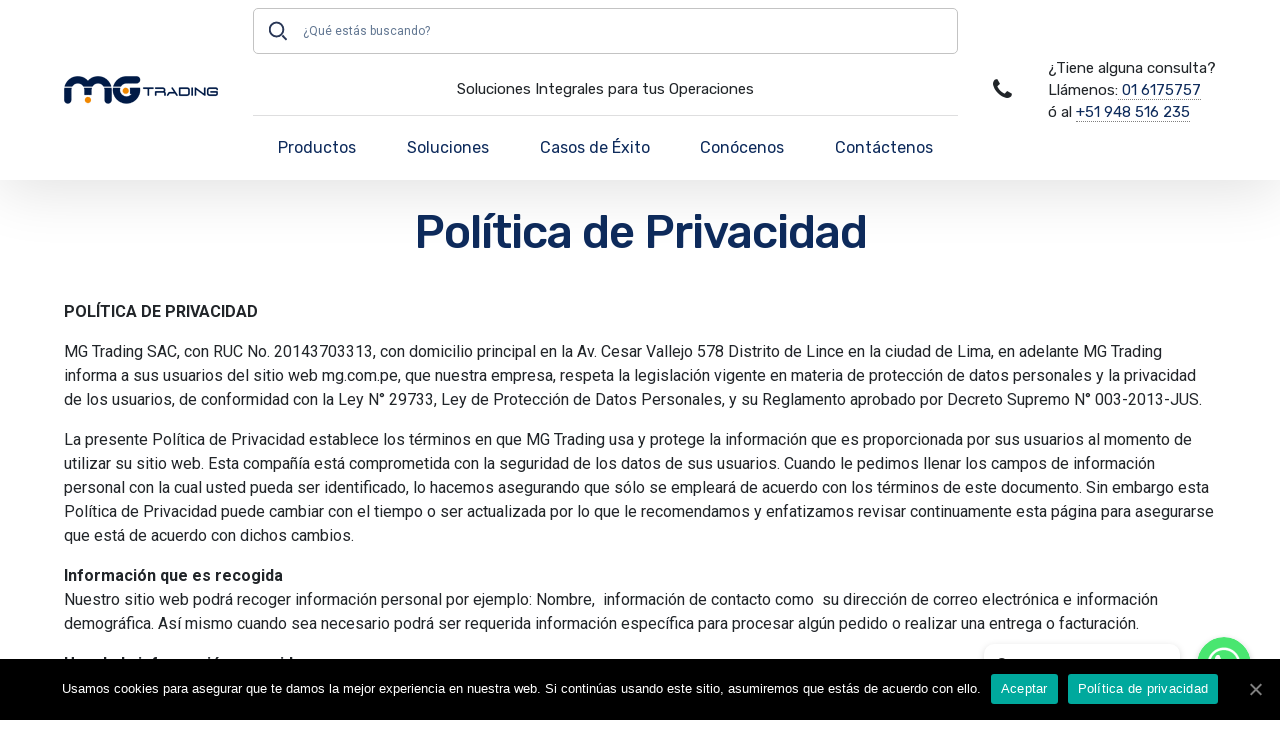

--- FILE ---
content_type: text/html; charset=UTF-8
request_url: https://mg.com.pe/politica-de-privacidad/
body_size: 93680
content:
<!DOCTYPE html><html lang="es" class="no-js"><head><meta charset="UTF-8" /><meta content="width=device-width, initial-scale=1.0, minimum-scale=1.0, maximum-scale=1.0, user-scalable=no" name="viewport"><link rel="profile" href="http://gmpg.org/xfn/11" /><link rel="pingback" href="https://mg.com.pe/xmlrpc.php" /><meta name='robots' content='index, follow, max-image-preview:large, max-snippet:-1, max-video-preview:-1' />  <script data-cfasync="false" data-pagespeed-no-defer type="text/javascript">//
	var gtm4wp_datalayer_name = "dataLayer";
	var dataLayer = dataLayer || [];
	var gtm4wp_use_sku_instead        = 1;
	var gtm4wp_id_prefix              = '';
	var gtm4wp_remarketing            = false;
	var gtm4wp_eec                    = 1;
	var gtm4wp_classicec              = 1;
	var gtm4wp_currency               = 'USD';
	var gtm4wp_product_per_impression = 10;
	var gtm4wp_needs_shipping_address = false;
//</script> <link media="all" href="https://mg.com.pe/wp-content/cache/autoptimize/autoptimize_b021fac63469f78552caba554421fba4.php" rel="stylesheet" /><title>Política de Privacidad - MG Trading</title><link rel="canonical" href="https://mg.com.pe/politica-de-privacidad/" /><meta property="og:locale" content="es_ES" /><meta property="og:type" content="article" /><meta property="og:title" content="Política de Privacidad" /><meta property="og:url" content="https://mg.com.pe/politica-de-privacidad/" /><meta property="og:site_name" content="MG Trading" /><meta property="article:publisher" content="https://www.facebook.com/MgTradingSAC/" /><meta property="article:modified_time" content="2020-09-28T02:54:02+00:00" /><meta name="twitter:card" content="summary_large_image" /><meta name="twitter:site" content="@MGTradingSAC" /><meta name="twitter:label1" content="Tiempo de lectura" /><meta name="twitter:data1" content="4 minutos" /> <script type="application/ld+json" class="yoast-schema-graph">{"@context":"https://schema.org","@graph":[{"@type":"WebPage","@id":"https://mg.com.pe/politica-de-privacidad/","url":"https://mg.com.pe/politica-de-privacidad/","name":"Política de Privacidad - MG Trading","isPartOf":{"@id":"https://mg.com.pe/#website"},"datePublished":"2020-09-28T02:36:56+00:00","dateModified":"2020-09-28T02:54:02+00:00","breadcrumb":{"@id":"https://mg.com.pe/politica-de-privacidad/#breadcrumb"},"inLanguage":"es","potentialAction":[{"@type":"ReadAction","target":["https://mg.com.pe/politica-de-privacidad/"]}]},{"@type":"BreadcrumbList","@id":"https://mg.com.pe/politica-de-privacidad/#breadcrumb","itemListElement":[{"@type":"ListItem","position":1,"name":"Portada","item":"https://mg.com.pe/"},{"@type":"ListItem","position":2,"name":"Política de Privacidad"}]},{"@type":"WebSite","@id":"https://mg.com.pe/#website","url":"https://mg.com.pe/","name":"MG Trading","description":"Soluciones Tecnológicas","publisher":{"@id":"https://mg.com.pe/#organization"},"potentialAction":[{"@type":"SearchAction","target":{"@type":"EntryPoint","urlTemplate":"https://mg.com.pe/?s={search_term_string}"},"query-input":"required name=search_term_string"}],"inLanguage":"es"},{"@type":"Organization","@id":"https://mg.com.pe/#organization","name":"MG Trading","url":"https://mg.com.pe/","logo":{"@type":"ImageObject","inLanguage":"es","@id":"https://mg.com.pe/#/schema/logo/image/","url":"https://mg.com.pe/wp-content/uploads/2021/02/cropped-icono-mgt-1.png","contentUrl":"https://mg.com.pe/wp-content/uploads/2021/02/cropped-icono-mgt-1.png","width":512,"height":512,"caption":"MG Trading"},"image":{"@id":"https://mg.com.pe/#/schema/logo/image/"},"sameAs":["https://www.facebook.com/MgTradingSAC/","https://twitter.com/MGTradingSAC","https://www.linkedin.com/company/mg-trading-sac/","https://www.instagram.com/mgtradingsac/"]}]}</script> <link rel='dns-prefetch' href='//cdn.jsdelivr.net' /><link rel='dns-prefetch' href='//fonts.googleapis.com' /><link rel="alternate" type="application/rss+xml" title="MG Trading  &raquo; Feed" href="https://mg.com.pe/feed/" /><link rel="alternate" type="application/rss+xml" title="MG Trading  &raquo; Feed de los comentarios" href="https://mg.com.pe/comments/feed/" /> <script type="text/javascript">window._wpemojiSettings = {"baseUrl":"https:\/\/s.w.org\/images\/core\/emoji\/14.0.0\/72x72\/","ext":".png","svgUrl":"https:\/\/s.w.org\/images\/core\/emoji\/14.0.0\/svg\/","svgExt":".svg","source":{"concatemoji":"https:\/\/mg.com.pe\/wp-includes\/js\/wp-emoji-release.min.js?ver=6.3.7"}};
/*! This file is auto-generated */
!function(i,n){var o,s,e;function c(e){try{var t={supportTests:e,timestamp:(new Date).valueOf()};sessionStorage.setItem(o,JSON.stringify(t))}catch(e){}}function p(e,t,n){e.clearRect(0,0,e.canvas.width,e.canvas.height),e.fillText(t,0,0);var t=new Uint32Array(e.getImageData(0,0,e.canvas.width,e.canvas.height).data),r=(e.clearRect(0,0,e.canvas.width,e.canvas.height),e.fillText(n,0,0),new Uint32Array(e.getImageData(0,0,e.canvas.width,e.canvas.height).data));return t.every(function(e,t){return e===r[t]})}function u(e,t,n){switch(t){case"flag":return n(e,"\ud83c\udff3\ufe0f\u200d\u26a7\ufe0f","\ud83c\udff3\ufe0f\u200b\u26a7\ufe0f")?!1:!n(e,"\ud83c\uddfa\ud83c\uddf3","\ud83c\uddfa\u200b\ud83c\uddf3")&&!n(e,"\ud83c\udff4\udb40\udc67\udb40\udc62\udb40\udc65\udb40\udc6e\udb40\udc67\udb40\udc7f","\ud83c\udff4\u200b\udb40\udc67\u200b\udb40\udc62\u200b\udb40\udc65\u200b\udb40\udc6e\u200b\udb40\udc67\u200b\udb40\udc7f");case"emoji":return!n(e,"\ud83e\udef1\ud83c\udffb\u200d\ud83e\udef2\ud83c\udfff","\ud83e\udef1\ud83c\udffb\u200b\ud83e\udef2\ud83c\udfff")}return!1}function f(e,t,n){var r="undefined"!=typeof WorkerGlobalScope&&self instanceof WorkerGlobalScope?new OffscreenCanvas(300,150):i.createElement("canvas"),a=r.getContext("2d",{willReadFrequently:!0}),o=(a.textBaseline="top",a.font="600 32px Arial",{});return e.forEach(function(e){o[e]=t(a,e,n)}),o}function t(e){var t=i.createElement("script");t.src=e,t.defer=!0,i.head.appendChild(t)}"undefined"!=typeof Promise&&(o="wpEmojiSettingsSupports",s=["flag","emoji"],n.supports={everything:!0,everythingExceptFlag:!0},e=new Promise(function(e){i.addEventListener("DOMContentLoaded",e,{once:!0})}),new Promise(function(t){var n=function(){try{var e=JSON.parse(sessionStorage.getItem(o));if("object"==typeof e&&"number"==typeof e.timestamp&&(new Date).valueOf()<e.timestamp+604800&&"object"==typeof e.supportTests)return e.supportTests}catch(e){}return null}();if(!n){if("undefined"!=typeof Worker&&"undefined"!=typeof OffscreenCanvas&&"undefined"!=typeof URL&&URL.createObjectURL&&"undefined"!=typeof Blob)try{var e="postMessage("+f.toString()+"("+[JSON.stringify(s),u.toString(),p.toString()].join(",")+"));",r=new Blob([e],{type:"text/javascript"}),a=new Worker(URL.createObjectURL(r),{name:"wpTestEmojiSupports"});return void(a.onmessage=function(e){c(n=e.data),a.terminate(),t(n)})}catch(e){}c(n=f(s,u,p))}t(n)}).then(function(e){for(var t in e)n.supports[t]=e[t],n.supports.everything=n.supports.everything&&n.supports[t],"flag"!==t&&(n.supports.everythingExceptFlag=n.supports.everythingExceptFlag&&n.supports[t]);n.supports.everythingExceptFlag=n.supports.everythingExceptFlag&&!n.supports.flag,n.DOMReady=!1,n.readyCallback=function(){n.DOMReady=!0}}).then(function(){return e}).then(function(){var e;n.supports.everything||(n.readyCallback(),(e=n.source||{}).concatemoji?t(e.concatemoji):e.wpemoji&&e.twemoji&&(t(e.twemoji),t(e.wpemoji)))}))}((window,document),window._wpemojiSettings);</script> <link rel='stylesheet' id='nanosoft-fonts-css' href='https://fonts.googleapis.com/css?family=Rubik%3A300%2C300italic%2Cregular%2Citalic%2C500%2C500italic%2C700%2C700italic%2C900%2C900italic%7CPoppins%3A100%2C100italic%2C200%2C200italic%2C300%2C300italic%2Cregular%2Citalic%2C500%2C500italic%2C600%2C600italic%2C700%2C700italic%2C800%2C800italic%2C900%2C900italic&#038;subset=latin-ext%2Chebrew%2Clatin%2Ccyrillic%2Cdevanagari&#038;ver=6.3.7' type='text/css' media='all' /><link rel='stylesheet' id='bootstrap-css-css' href='https://cdn.jsdelivr.net/npm/bootstrap@4.5.3/dist/css/bootstrap.min.css' type='text/css' media='all' /><link rel='stylesheet' id='bs-stepper-css-css' href='https://cdn.jsdelivr.net/npm/bs-stepper/dist/css/bs-stepper.min.css' type='text/css' media='all' /> <!--[if lt IE 9]><link rel='stylesheet' id='vc_lte_ie9-css' href='https://mg.com.pe/wp-content/plugins/js_composer/assets/css/vc_lte_ie9.min.css?ver=6.0.5' type='text/css' media='screen' /> <![endif]--><link rel='stylesheet' id='sccss_style-css' href='https://mg.com.pe/?sccss=1&#038;ver=6.3.7' type='text/css' media='all' /> <script type='text/javascript' src='https://mg.com.pe/wp-includes/js/jquery/jquery.min.js?ver=3.7.0' id='jquery-core-js'></script> <script type='text/javascript' id='chaty-front-end-js-extra'>var chaty_settings = {"object_settings":{"isPRO":0,"pending_messages":"off","cht_cta_bg_color":"#ffffff","cht_cta_text_color":"#333333","click_setting":"click","number_of_messages":"1","number_color":"#ffffff","number_bg_color":"#dd0000","position":"right","social":[{"val":"51948516235","default_icon":"<svg class=\"ico_d \" width=\"39\" height=\"39\" viewBox=\"0 0 39 39\" fill=\"none\" xmlns=\"http:\/\/www.w3.org\/2000\/svg\" style=\"transform: rotate(0deg);\"><circle class=\"color-element\" cx=\"19.4395\" cy=\"19.4395\" r=\"19.4395\" fill=\"#49E670\"\/><path d=\"M12.9821 10.1115C12.7029 10.7767 11.5862 11.442 10.7486 11.575C10.1902 11.7081 9.35269 11.8411 6.84003 10.7767C3.48981 9.44628 1.39593 6.25317 1.25634 6.12012C1.11674 5.85403 2.13001e-06 4.39053 2.13001e-06 2.92702C2.13001e-06 1.46351 0.83755 0.665231 1.11673 0.399139C1.39592 0.133046 1.8147 1.01506e-06 2.23348 1.01506e-06C2.37307 1.01506e-06 2.51267 1.01506e-06 2.65226 1.01506e-06C2.93144 1.01506e-06 3.21063 -2.02219e-06 3.35022 0.532183C3.62941 1.19741 4.32736 2.66092 4.32736 2.79397C4.46696 2.92702 4.46696 3.19311 4.32736 3.32616C4.18777 3.59225 4.18777 3.59224 3.90858 3.85834C3.76899 3.99138 3.6294 4.12443 3.48981 4.39052C3.35022 4.52357 3.21063 4.78966 3.35022 5.05576C3.48981 5.32185 4.18777 6.38622 5.16491 7.18449C6.42125 8.24886 7.39839 8.51496 7.81717 8.78105C8.09636 8.91409 8.37554 8.9141 8.65472 8.648C8.93391 8.38191 9.21309 7.98277 9.49228 7.58363C9.77146 7.31754 10.0507 7.1845 10.3298 7.31754C10.609 7.45059 12.2841 8.11582 12.5633 8.38191C12.8425 8.51496 13.1217 8.648 13.1217 8.78105C13.1217 8.78105 13.1217 9.44628 12.9821 10.1115Z\" transform=\"translate(12.9597 12.9597)\" fill=\"#FAFAFA\"\/><path d=\"M0.196998 23.295L0.131434 23.4862L0.323216 23.4223L5.52771 21.6875C7.4273 22.8471 9.47325 23.4274 11.6637 23.4274C18.134 23.4274 23.4274 18.134 23.4274 11.6637C23.4274 5.19344 18.134 -0.1 11.6637 -0.1C5.19344 -0.1 -0.1 5.19344 -0.1 11.6637C-0.1 13.9996 0.624492 16.3352 1.93021 18.2398L0.196998 23.295ZM5.87658 19.8847L5.84025 19.8665L5.80154 19.8788L2.78138 20.8398L3.73978 17.9646L3.75932 17.906L3.71562 17.8623L3.43104 17.5777C2.27704 15.8437 1.55796 13.8245 1.55796 11.6637C1.55796 6.03288 6.03288 1.55796 11.6637 1.55796C17.2945 1.55796 21.7695 6.03288 21.7695 11.6637C21.7695 17.2945 17.2945 21.7695 11.6637 21.7695C9.64222 21.7695 7.76778 21.1921 6.18227 20.039L6.17557 20.0342L6.16817 20.0305L5.87658 19.8847Z\" transform=\"translate(7.7758 7.77582)\" fill=\"white\" stroke=\"white\" stroke-width=\"0.2\"\/><\/svg>","bg_color":"#49E670","rbg_color":"73,230,112","title":"WhatsApp","img_url":"","social_channel":"whatsapp","channel_type":"whatsapp","href_url":"https:\/\/web.whatsapp.com\/send?phone=51948516235","desktop_target":"_blank","mobile_target":"","qr_code_image":"","channel":"Whatsapp","is_mobile":1,"is_desktop":1,"mobile_url":"https:\/\/wa.me\/51948516235","on_click":"","has_font":0,"popup_html":"","has_custom_popup":0,"is_default_open":0}],"pos_side":"right","bot":"25","side":"25","device":"desktop_active mobile_active","color":"#A886CD","rgb_color":"168,134,205","widget_size":"54","widget_type":"chat-base","widget_img":"","cta":"Contacta con nosotros","active":"true","close_text":"Hide","analytics":0,"save_user_clicks":0,"close_img":"","is_mobile":0,"ajax_url":"https:\/\/mg.com.pe\/wp-admin\/admin-ajax.php","animation_class":"","time_trigger":"yes","trigger_time":"0","exit_intent":"no","on_page_scroll":"no","page_scroll":"0","gmt":"","display_conditions":0,"display_rules":[],"display_state":"click","has_close_button":"yes","mode":"vertical"},"ajax_url":"https:\/\/mg.com.pe\/wp-admin\/admin-ajax.php"};</script> <script type='text/javascript' id='cookie-notice-front-js-extra'>var cnArgs = {"ajaxUrl":"https:\/\/mg.com.pe\/wp-admin\/admin-ajax.php","nonce":"476f6eb090","hideEffect":"fade","position":"bottom","onScroll":"0","onScrollOffset":"100","onClick":"0","cookieName":"cookie_notice_accepted","cookieTime":"2592000","cookieTimeRejected":"2592000","cookiePath":"\/","cookieDomain":"","redirection":"0","cache":"1","refuse":"0","revokeCookies":"0","revokeCookiesOpt":"automatic","secure":"1","coronabarActive":"0"};</script> <script type='text/javascript' id='wc-add-to-cart-js-extra'>var wc_add_to_cart_params = {"ajax_url":"\/wp-admin\/admin-ajax.php","wc_ajax_url":"\/?wc-ajax=%%endpoint%%","i18n_view_cart":"Ver carrito","cart_url":"https:\/\/mg.com.pe\/cart\/","is_cart":"","cart_redirect_after_add":"no"};</script> <link rel="https://api.w.org/" href="https://mg.com.pe/wp-json/" /><link rel="alternate" type="application/json" href="https://mg.com.pe/wp-json/wp/v2/pages/2659" /><link rel="EditURI" type="application/rsd+xml" title="RSD" href="https://mg.com.pe/xmlrpc.php?rsd" /><meta name="generator" content="WordPress 6.3.7" /><meta name="generator" content="WooCommerce 5.2.2" /><link rel='shortlink' href='https://mg.com.pe/?p=2659' /><link rel="alternate" type="application/json+oembed" href="https://mg.com.pe/wp-json/oembed/1.0/embed?url=https%3A%2F%2Fmg.com.pe%2Fpolitica-de-privacidad%2F" /><link rel="alternate" type="text/xml+oembed" href="https://mg.com.pe/wp-json/oembed/1.0/embed?url=https%3A%2F%2Fmg.com.pe%2Fpolitica-de-privacidad%2F&#038;format=xml" />  <script>(function(i,s,o,g,r,a,m){i['GoogleAnalyticsObject']=r;i[r]=i[r]||function(){
			(i[r].q=i[r].q||[]).push(arguments)},i[r].l=1*new Date();a=s.createElement(o),
			m=s.getElementsByTagName(o)[0];a.async=1;a.src=g;m.parentNode.insertBefore(a,m)
			})(window,document,'script','https://www.google-analytics.com/analytics.js','ga');
			ga('create', 'UA-190528248-1', 'auto');
			ga('send', 'pageview');</script>  <script>(function(w,d,s,l,i){w[l]=w[l]||[];w[l].push({'gtm.start':
new Date().getTime(),event:'gtm.js'});var f=d.getElementsByTagName(s)[0],
j=d.createElement(s),dl=l!='dataLayer'?'&l='+l:'';j.async=true;j.src=
'https://www.googletagmanager.com/gtm.js?id='+i+dl;f.parentNode.insertBefore(j,f);
})(window,document,'script','dataLayer','GTM-5K2R6NS');</script> <meta name="google-site-verification" content="72xTS21Rcz0qO9o-gHa_qTV-OgzSMjDab6CudE_Tojs" />  <script data-cfasync="false" data-pagespeed-no-defer type="text/javascript">//
	var dataLayer_content = {"pagePostType":"page","pagePostType2":"single-page","pagePostAuthor":"Julio Granados","customerTotalOrders":0,"customerTotalOrderValue":"0.00","customerFirstName":"","customerLastName":"","customerBillingFirstName":"","customerBillingLastName":"","customerBillingCompany":"","customerBillingAddress1":"","customerBillingAddress2":"","customerBillingCity":"","customerBillingPostcode":"","customerBillingCountry":"","customerBillingEmail":"","customerBillingPhone":"","customerShippingFirstName":"","customerShippingLastName":"","customerShippingCompany":"","customerShippingAddress1":"","customerShippingAddress2":"","customerShippingCity":"","customerShippingPostcode":"","customerShippingCountry":"","cartContent":{"totals":{"applied_coupons":[],"discount_total":0,"subtotal":0,"total":0},"items":[]}};
	dataLayer.push( dataLayer_content );//</script> <script data-cfasync="false">//
(function(w,d,s,l,i){w[l]=w[l]||[];w[l].push({'gtm.start':
new Date().getTime(),event:'gtm.js'});var f=d.getElementsByTagName(s)[0],
j=d.createElement(s),dl=l!='dataLayer'?'&l='+l:'';j.async=true;j.src=
'//www.googletagmanager.com/gtm.'+'js?id='+i+dl;f.parentNode.insertBefore(j,f);
})(window,document,'script','dataLayer','GTM-MHZDRS4');//</script>  <noscript><style>.woocommerce-product-gallery{ opacity: 1 !important; }</style></noscript> <script async src="https://www.googletagmanager.com/gtag/js?id=UA-178972560-1"></script> <script>window.dataLayer = window.dataLayer || [];
                  function gtag(){dataLayer.push(arguments);}
                  gtag("js", new Date());
                  gtag("config", "UA-178972560-1",{ "cookie_domain":"auto"});</script> <script>(window.gaDevIds=window.gaDevIds||[]).push('5CDcaG');</script><meta name="generator" content="Powered by WPBakery Page Builder - drag and drop page builder for WordPress."/><link rel="icon" href="https://mg.com.pe/wp-content/uploads/2021/02/cropped-icono-mgt-1-32x32.png" sizes="32x32" /><link rel="icon" href="https://mg.com.pe/wp-content/uploads/2021/02/cropped-icono-mgt-1-192x192.png" sizes="192x192" /><link rel="apple-touch-icon" href="https://mg.com.pe/wp-content/uploads/2021/02/cropped-icono-mgt-1-180x180.png" /><meta name="msapplication-TileImage" content="https://mg.com.pe/wp-content/uploads/2021/02/cropped-icono-mgt-1-270x270.png" />  <script>var aepc_pixel = {"pixel_id":"1347566945585976","user":{},"enable_advanced_events":"yes","fire_delay":"0","can_use_sku":"yes","enable_viewcontent":"no","enable_addtocart":"no","enable_addtowishlist":"no","enable_initiatecheckout":"no","enable_addpaymentinfo":"no","enable_purchase":"no","allowed_params":{"AddToCart":["value","currency","content_category","content_name","content_type","content_ids"],"AddToWishlist":["value","currency","content_category","content_name","content_type","content_ids"]}},
				aepc_pixel_args = [],
				aepc_extend_args = function( args ) {
					if ( typeof args === 'undefined' ) {
						args = {};
					}

					for(var key in aepc_pixel_args)
						args[key] = aepc_pixel_args[key];

					return args;
				};

			// Extend args
			if ( 'yes' === aepc_pixel.enable_advanced_events ) {
				aepc_pixel_args.userAgent = navigator.userAgent;
				aepc_pixel_args.language = navigator.language;

				if ( document.referrer.indexOf( document.domain ) < 0 ) {
					aepc_pixel_args.referrer = document.referrer;
				}
			}

						!function(f,b,e,v,n,t,s){if(f.fbq)return;n=f.fbq=function(){n.callMethod?
				n.callMethod.apply(n,arguments):n.queue.push(arguments)};if(!f._fbq)f._fbq=n;
				n.push=n;n.loaded=!0;n.version='2.0';n.agent='dvpixelcaffeinewordpress';n.queue=[];t=b.createElement(e);t.async=!0;
				t.src=v;s=b.getElementsByTagName(e)[0];s.parentNode.insertBefore(t,s)}(window,
				document,'script','https://connect.facebook.net/en_US/fbevents.js');
			
						fbq('init', aepc_pixel.pixel_id, aepc_pixel.user);

							setTimeout( function() {
				fbq('track', "PageView", aepc_pixel_args);
			}, aepc_pixel.fire_delay * 1000 );</script>  <noscript><style>.wpb_animate_when_almost_visible { opacity: 1; }</style></noscript></head><body class="privacy-policy page-template-default page page-id-2659 theme-nanosoft cookies-not-set woocommerce-no-js sliding-desktop-off sliding-overlay layout-wide sidebar-none wpb-js-composer js-comp-ver-6.0.5 vc_responsive" itemscope="itemscope" itemtype="http://schema.org/WebPage"><div id="site" class="site wrap header-position-top"><div id="site-header" class="site-header site-header-classic header-brand-left header-full header-shadow"><div class="site-header-inner wrap"><div class="header-content"><div class="header-brand"> <a href="https://mg.com.pe"> <noscript><img src="https://mg.com.pe/wp-content/uploads/2019/10/logo3.png" srcset="https://mg.com.pe/wp-content/uploads/2019/10/logo3.png 1x, https://mg.com.pe/wp-content/uploads/2019/10/logo3.png 2x" alt="MG Trading " class="logo logoDefault" /></noscript><img src='data:image/svg+xml,%3Csvg%20xmlns=%22http://www.w3.org/2000/svg%22%20viewBox=%220%200%20210%20140%22%3E%3C/svg%3E' data-src="https://mg.com.pe/wp-content/uploads/2019/10/logo3.png" data-srcset="https://mg.com.pe/wp-content/uploads/2019/10/logo3.png 1x, https://mg.com.pe/wp-content/uploads/2019/10/logo3.png 2x" alt="MG Trading " class="lazyload logo logoDefault" /> </a></div><nav class="navigator" itemscope="itemscope" itemtype="http://schema.org/SiteNavigationElement"><div class="mg-product-search-header"> <svg viewBox="0 0 19 19" class="mg-product-search-header-icon"> <path d="M19 17.586L17.586 19l-4.243-4.242 1.414-1.415L19 17.586zM8 14c-3.308 0-6-2.691-6-6 0-3.308 2.692-6 6-6s6 2.692 6 6c0 3.309-2.692 6-6 6zM8 0a8 8 0 100 16A8 8 0 008 0z" fill="#293756" fill-rule="evenodd"></path> </svg><div class="aws-container" data-url="/?wc-ajax=aws_action" data-siteurl="https://mg.com.pe" data-lang="" data-show-loader="true" data-show-more="true" data-show-page="true" data-show-clear="true" data-mobile-screen="false" data-use-analytics="true" data-min-chars="1" data-buttons-order="1" data-is-mobile="false" data-page-id="2659" data-tax="" ><form class="aws-search-form" action="https://mg.com.pe/" method="get" role="search" ><div class="aws-wrapper"><label style="position:absolute !important;left:-10000px;top:auto;width:1px;height:1px;overflow:hidden;" class="aws-search-label" for="697207f4ab114">¿Qué estás buscando?</label><input type="search" name="s" id="697207f4ab114" value="" class="aws-search-field" placeholder="¿Qué estás buscando?" autocomplete="off" /><input type="hidden" name="post_type" value="product"><input type="hidden" name="type_aws" value="true"><div class="aws-search-clear"><span>×</span></div><div class="aws-loader"></div></div></form></div></div><div class="nav-info"><div class="widget">Soluciones Integrales para tus Operaciones</div></div><ul id="menu-mg-menu" class="menu menu-primary"><li id="menu-item-3414" class="menu-item menu-item-type-post_type menu-item-object-page menu-item-has-children menu-item-3414"><a href="https://mg.com.pe/tienda-online/" data-ps2id-api="true">Productos</a><ul class="sub-menu"><li id="menu-item-3425" class="menu-item menu-item-type-custom menu-item-object-custom menu-item-has-children menu-item-3425"><a href="https://mg.com.pe/categoria-producto/radiocomunicacion/" data-ps2id-api="true">Radiocomunicaciones</a><ul class="sub-menu"><li id="menu-item-4033" class="menu-item menu-item-type-taxonomy menu-item-object-product_cat menu-item-has-children menu-item-4033"><a href="https://mg.com.pe/categoria-producto/radiocomunicaciones/radios/" data-ps2id-api="true">Radios</a><ul class="sub-menu"><li id="menu-item-4034" class="menu-item menu-item-type-taxonomy menu-item-object-product_cat menu-item-4034"><a href="https://mg.com.pe/categoria-producto/radiocomunicaciones/radios/radio-movil/" data-ps2id-api="true">Radio Móvil</a></li><li id="menu-item-4035" class="menu-item menu-item-type-taxonomy menu-item-object-product_cat menu-item-4035"><a href="https://mg.com.pe/categoria-producto/radiocomunicaciones/radios/radio-portatil/" data-ps2id-api="true">Radio Portátil</a></li></ul></li><li id="menu-item-4022" class="menu-item menu-item-type-taxonomy menu-item-object-product_cat menu-item-has-children menu-item-4022"><a href="https://mg.com.pe/categoria-producto/radiocomunicaciones/accesorios-de-radios/" data-ps2id-api="true">Accesorios de Radios</a><ul class="sub-menu"><li id="menu-item-4023" class="menu-item menu-item-type-taxonomy menu-item-object-product_cat menu-item-4023"><a href="https://mg.com.pe/categoria-producto/radiocomunicaciones/accesorios-de-radios/baterias/" data-ps2id-api="true">Baterías</a></li><li id="menu-item-4024" class="menu-item menu-item-type-taxonomy menu-item-object-product_cat menu-item-4024"><a href="https://mg.com.pe/categoria-producto/radiocomunicaciones/accesorios-de-radios/microfonos/" data-ps2id-api="true">Micrófonos</a></li></ul></li><li id="menu-item-4025" class="menu-item menu-item-type-taxonomy menu-item-object-product_cat menu-item-has-children menu-item-4025"><a href="https://mg.com.pe/categoria-producto/radiocomunicaciones/antenas/" data-ps2id-api="true">Antenas</a><ul class="sub-menu"><li id="menu-item-4026" class="menu-item menu-item-type-taxonomy menu-item-object-product_cat menu-item-4026"><a href="https://mg.com.pe/categoria-producto/radiocomunicaciones/antenas/antenas-base/" data-ps2id-api="true">Antenas Base</a></li><li id="menu-item-4027" class="menu-item menu-item-type-taxonomy menu-item-object-product_cat menu-item-4027"><a href="https://mg.com.pe/categoria-producto/radiocomunicaciones/antenas/antenas-moviles/" data-ps2id-api="true">Antenas Móviles</a></li><li id="menu-item-4028" class="menu-item menu-item-type-taxonomy menu-item-object-product_cat menu-item-4028"><a href="https://mg.com.pe/categoria-producto/radiocomunicaciones/antenas/antenas-portatiles/" data-ps2id-api="true">Antenas Portátiles</a></li></ul></li><li id="menu-item-4029" class="menu-item menu-item-type-taxonomy menu-item-object-product_cat menu-item-has-children menu-item-4029"><a href="https://mg.com.pe/categoria-producto/radiocomunicaciones/cables-y-conectores/" data-ps2id-api="true">Cables y conectores</a><ul class="sub-menu"><li id="menu-item-4030" class="menu-item menu-item-type-taxonomy menu-item-object-product_cat menu-item-4030"><a href="https://mg.com.pe/categoria-producto/radiocomunicaciones/cables-y-conectores/cables/" data-ps2id-api="true">Cables</a></li><li id="menu-item-4031" class="menu-item menu-item-type-taxonomy menu-item-object-product_cat menu-item-4031"><a href="https://mg.com.pe/categoria-producto/radiocomunicaciones/cables-y-conectores/conectores/" data-ps2id-api="true">Conectores</a></li></ul></li><li id="menu-item-4148" class="menu-item menu-item-type-custom menu-item-object-custom menu-item-4148"><a href="https://mg.com.pe/categoria-producto/radiocomunicaciones/duplexores/" data-ps2id-api="true">Duplexores</a></li><li id="menu-item-4431" class="menu-item menu-item-type-custom menu-item-object-custom menu-item-has-children menu-item-4431"><a href="https://mg.com.pe/categoria-producto/energia/" data-ps2id-api="true">Energía</a><ul class="sub-menu"><li id="menu-item-4432" class="menu-item menu-item-type-custom menu-item-object-custom menu-item-4432"><a href="https://mg.com.pe/categoria-producto/energia/pdu/" data-ps2id-api="true">PDU</a></li><li id="menu-item-4053" class="menu-item menu-item-type-taxonomy menu-item-object-product_cat menu-item-4053"><a href="https://mg.com.pe/categoria-producto/radiocomunicaciones/energia/fuentes-de-poder/" data-ps2id-api="true">Fuentes de poder</a></li><li id="menu-item-4052" class="menu-item menu-item-type-taxonomy menu-item-object-product_cat menu-item-4052"><a href="https://mg.com.pe/categoria-producto/radiocomunicaciones/energia/convertidores/" data-ps2id-api="true">Convertidores</a></li></ul></li></ul></li><li id="menu-item-4209" class="menu-item menu-item-type-custom menu-item-object-custom menu-item-has-children menu-item-4209"><a href="https://mg.com.pe/categoria-producto/videovigilancia/" data-ps2id-api="true">Videovigilancia</a><ul class="sub-menu"><li id="menu-item-4210" class="menu-item menu-item-type-custom menu-item-object-custom menu-item-has-children menu-item-4210"><a href="https://mg.com.pe/categoria-producto/videovigilancia/camaras-ip/" data-ps2id-api="true">Cámaras IP</a><ul class="sub-menu"><li id="menu-item-4211" class="menu-item menu-item-type-custom menu-item-object-custom menu-item-4211"><a href="https://mg.com.pe/categoria-producto/videovigilancia/camaras-ip/nvrs-network/" data-ps2id-api="true">NVR&#8217;s Network</a></li><li id="menu-item-4242" class="menu-item menu-item-type-custom menu-item-object-custom menu-item-4242"><a href="https://mg.com.pe/categoria-producto/videovigilancia/camaras-ip/termicas/" data-ps2id-api="true">Térmicas</a></li><li id="menu-item-4215" class="menu-item menu-item-type-custom menu-item-object-custom menu-item-4215"><a href="https://mg.com.pe/categoria-producto/videovigilancia/camaras-ip/domo-movil/" data-ps2id-api="true">Domo Móvil</a></li><li id="menu-item-4252" class="menu-item menu-item-type-custom menu-item-object-custom menu-item-4252"><a href="https://mg.com.pe/categoria-producto/videovigilancia/camaras-ip/bala-exterior/" data-ps2id-api="true">Bala</a></li></ul></li><li id="menu-item-4306" class="menu-item menu-item-type-custom menu-item-object-custom menu-item-has-children menu-item-4306"><a href="https://mg.com.pe/categoria-producto/videovigilancia/software/" data-ps2id-api="true">Software</a><ul class="sub-menu"><li id="menu-item-4307" class="menu-item menu-item-type-custom menu-item-object-custom menu-item-4307"><a href="https://mg.com.pe/categoria-producto/videovigilancia/software/software-vms/" data-ps2id-api="true">Software VMS</a></li><li id="menu-item-4392" class="menu-item menu-item-type-custom menu-item-object-custom menu-item-4392"><a href="https://mg.com.pe/categoria-producto/videovigilancia/software/licencias/" data-ps2id-api="true">Licencias</a></li></ul></li><li id="menu-item-4308" class="menu-item menu-item-type-custom menu-item-object-custom menu-item-has-children menu-item-4308"><a href="https://mg.com.pe/categoria-producto/videovigilancia/hardware/" data-ps2id-api="true">Hardware</a><ul class="sub-menu"><li id="menu-item-4309" class="menu-item menu-item-type-custom menu-item-object-custom menu-item-4309"><a href="https://mg.com.pe/categoria-producto/videovigilancia/hardware/workstation/" data-ps2id-api="true">Estaciones de trabajo</a></li><li id="menu-item-4394" class="menu-item menu-item-type-custom menu-item-object-custom menu-item-4394"><a href="https://mg.com.pe/categoria-producto/videovigilancia/hardware/controladores/" data-ps2id-api="true">Controladores</a></li><li id="menu-item-4393" class="menu-item menu-item-type-custom menu-item-object-custom menu-item-4393"><a href="https://mg.com.pe/categoria-producto/videovigilancia/hardware/videowall/" data-ps2id-api="true">Videowall</a></li></ul></li></ul></li><li id="menu-item-4570" class="menu-item menu-item-type-custom menu-item-object-custom menu-item-has-children menu-item-4570"><a href="https://mg.com.pe/categoria-producto/energia-2/" data-ps2id-api="true">Energía</a><ul class="sub-menu"><li id="menu-item-4571" class="menu-item menu-item-type-custom menu-item-object-custom menu-item-4571"><a href="https://mg.com.pe/categoria-producto/energia-2/ups/" data-ps2id-api="true">UPS</a></li></ul></li><li id="menu-item-4198" class="menu-item menu-item-type-custom menu-item-object-custom menu-item-has-children menu-item-4198"><a href="https://mg.com.pe/categoria-producto/seguridad-y-salud-ocupacional/" data-ps2id-api="true">Seguridad y Salud ocupacional</a><ul class="sub-menu"><li id="menu-item-4202" class="menu-item menu-item-type-custom menu-item-object-custom menu-item-4202"><a href="https://mg.com.pe/categoria-producto/seguridad-y-salud-ocupacional/proteccion-covid-19/" data-ps2id-api="true">Protección COVID 19</a></li><li id="menu-item-4205" class="menu-item menu-item-type-custom menu-item-object-custom menu-item-4205"><a href="https://mg.com.pe/categoria-producto/seguridad-y-salud-ocupacional/seguridad-industrial/" data-ps2id-api="true">Seguridad Industrial</a></li></ul></li></ul></li><li id="menu-item-2168" class="menu-item menu-item-type-custom menu-item-object-custom menu-item-has-children menu-item-2168"><a href="#" data-ps2id-api="true">Soluciones</a><ul class="sub-menu"><li id="menu-item-5015" class="menu-item menu-item-type-custom menu-item-object-custom menu-item-has-children menu-item-5015"><a href="#" data-ps2id-api="true">Soluciones IIoT</a><ul class="sub-menu"><li id="menu-item-5013" class="menu-item menu-item-type-post_type menu-item-object-page menu-item-5013"><a href="https://mg.com.pe/balanzas-inteligentes/" data-ps2id-api="true">Balanzas Inteligentes</a></li><li id="menu-item-2653" class="menu-item menu-item-type-post_type menu-item-object-page menu-item-2653"><a href="https://mg.com.pe/nuestras-soluciones/camaras-ia/" data-ps2id-api="true">Cámaras con Inteligencia Artificial</a></li><li id="menu-item-5011" class="menu-item menu-item-type-post_type menu-item-object-page menu-item-5011"><a href="https://mg.com.pe/lentes-inteligentes/" data-ps2id-api="true">Lentes Inteligentes</a></li><li id="menu-item-5009" class="menu-item menu-item-type-post_type menu-item-object-page menu-item-5009"><a href="https://mg.com.pe/sistema-de-anticolision/" data-ps2id-api="true">Sistema de Anticolisión</a></li><li id="menu-item-4965" class="menu-item menu-item-type-post_type menu-item-object-page menu-item-4965"><a href="https://mg.com.pe/solucion-poc/" data-ps2id-api="true">Solución PoC</a></li></ul></li><li id="menu-item-2169" class="menu-item menu-item-type-post_type menu-item-object-page menu-item-has-children menu-item-2169"><a href="https://mg.com.pe/nuestras-soluciones/" data-ps2id-api="true">Soluciones Industriales</a><ul class="sub-menu"><li id="menu-item-2164" class="menu-item menu-item-type-post_type menu-item-object-page menu-item-2164"><a href="https://mg.com.pe/nuestras-soluciones/radiocomunicacion/" data-ps2id-api="true">Radiocomunicación</a></li><li id="menu-item-2377" class="menu-item menu-item-type-post_type menu-item-object-page menu-item-2377"><a href="https://mg.com.pe/nuestras-soluciones/leaky-feeder-2/" data-ps2id-api="true">Leaky Feeder</a></li><li id="menu-item-2158" class="menu-item menu-item-type-post_type menu-item-object-page menu-item-2158"><a href="https://mg.com.pe/nuestras-soluciones/cctv/" data-ps2id-api="true">CCTV &#8211; Seguridad Electrónica</a></li><li id="menu-item-2165" class="menu-item menu-item-type-post_type menu-item-object-page menu-item-2165"><a href="https://mg.com.pe/nuestras-soluciones/seguridad-mina/" data-ps2id-api="true">Seguridad en Mina</a></li><li id="menu-item-2159" class="menu-item menu-item-type-post_type menu-item-object-page menu-item-2159"><a href="https://mg.com.pe/nuestras-soluciones/energia-solar/" data-ps2id-api="true">Energía Solar</a></li><li id="menu-item-2160" class="menu-item menu-item-type-post_type menu-item-object-page menu-item-2160"><a href="https://mg.com.pe/nuestras-soluciones/enlaces-inalambricas/" data-ps2id-api="true">Conectividad  &#8211; Redes inalámbricas</a></li><li id="menu-item-2161" class="menu-item menu-item-type-post_type menu-item-object-page menu-item-2161"><a href="https://mg.com.pe/nuestras-soluciones/fibra-optica/" data-ps2id-api="true">Fibra Óptica</a></li><li id="menu-item-2167" class="menu-item menu-item-type-post_type menu-item-object-page menu-item-2167"><a href="https://mg.com.pe/nuestras-soluciones/sistema-telecomando/" data-ps2id-api="true">Sistema Telecomando</a></li><li id="menu-item-2157" class="menu-item menu-item-type-post_type menu-item-object-page menu-item-2157"><a href="https://mg.com.pe/nuestras-soluciones/cableado-estructurado/" data-ps2id-api="true">Data Center y Cableado estructurado</a></li><li id="menu-item-2163" class="menu-item menu-item-type-post_type menu-item-object-page menu-item-2163"><a href="https://mg.com.pe/nuestras-soluciones/outsourcing/" data-ps2id-api="true">Outsourcing de comunicaciones</a></li></ul></li><li id="menu-item-2147" class="menu-item menu-item-type-post_type menu-item-object-page menu-item-has-children menu-item-2147"><a href="https://mg.com.pe/soluciones-motorola/" data-ps2id-api="true">Soluciones por Mercado Vertical</a><ul class="sub-menu"><li id="menu-item-2153" class="menu-item menu-item-type-post_type menu-item-object-page menu-item-2153"><a href="https://mg.com.pe/soluciones-motorola/soluciones-motorola-mineria/" data-ps2id-api="true">Mineria</a></li><li id="menu-item-2149" class="menu-item menu-item-type-post_type menu-item-object-page menu-item-2149"><a href="https://mg.com.pe/soluciones-motorola/soluciones-motorola-energia-petroleo/" data-ps2id-api="true">Energía y Petroleo</a></li><li id="menu-item-2152" class="menu-item menu-item-type-post_type menu-item-object-page menu-item-2152"><a href="https://mg.com.pe/soluciones-motorola/soluciones-motorola-industria/" data-ps2id-api="true">Industria</a></li><li id="menu-item-2148" class="menu-item menu-item-type-post_type menu-item-object-page menu-item-2148"><a href="https://mg.com.pe/soluciones-motorola/soluciones-motorola-construccion/" data-ps2id-api="true">Construcción</a></li><li id="menu-item-2156" class="menu-item menu-item-type-post_type menu-item-object-page menu-item-2156"><a href="https://mg.com.pe/soluciones-motorola/soluciones-motorola-seguridad/" data-ps2id-api="true">Seguridad</a></li><li id="menu-item-2151" class="menu-item menu-item-type-post_type menu-item-object-page menu-item-2151"><a href="https://mg.com.pe/soluciones-motorola/soluciones-motorola-hoteleria/" data-ps2id-api="true">Hotelería</a></li><li id="menu-item-2155" class="menu-item menu-item-type-post_type menu-item-object-page menu-item-2155"><a href="https://mg.com.pe/soluciones-motorola/soluciones-motorola-rurales/" data-ps2id-api="true">Rurales</a></li><li id="menu-item-2150" class="menu-item menu-item-type-post_type menu-item-object-page menu-item-2150"><a href="https://mg.com.pe/soluciones-motorola/soluciones-motorola-grandes-eventos/" data-ps2id-api="true">Grandes Eventos</a></li><li id="menu-item-2154" class="menu-item menu-item-type-post_type menu-item-object-page menu-item-2154"><a href="https://mg.com.pe/soluciones-motorola/soluciones-motorola-otros-negocios/" data-ps2id-api="true">Otros Negocios</a></li></ul></li><li id="menu-item-5016" class="menu-item menu-item-type-custom menu-item-object-custom menu-item-has-children menu-item-5016"><a href="#" data-ps2id-api="true">Servicios</a><ul class="sub-menu"><li id="menu-item-5010" class="menu-item menu-item-type-post_type menu-item-object-page menu-item-5010"><a href="https://mg.com.pe/outsourcing-inteligente-ot/" data-ps2id-api="true">Outsourcing Inteligente – OT</a></li><li id="menu-item-2296" class="menu-item menu-item-type-post_type menu-item-object-page menu-item-2296"><a href="https://mg.com.pe/servicio-tecnico/" data-ps2id-api="true">Servicio Técnico</a></li></ul></li><li id="menu-item-4987" class="menu-item menu-item-type-post_type menu-item-object-page menu-item-4987"><a href="https://mg.com.pe/alquiler-radios/" data-ps2id-api="true">Alquiler de radios</a></li></ul></li><li id="menu-item-2272" class="menu-item menu-item-type-post_type menu-item-object-page menu-item-2272"><a href="https://mg.com.pe/casos-de-exito/" data-ps2id-api="true">Casos de Éxito</a></li><li id="menu-item-2542" class="menu-item menu-item-type-custom menu-item-object-custom menu-item-has-children menu-item-2542"><a href="#" data-ps2id-api="true">Conócenos</a><ul class="sub-menu"><li id="menu-item-2146" class="menu-item menu-item-type-post_type menu-item-object-page menu-item-2146"><a href="https://mg.com.pe/quienes-somos/" data-ps2id-api="true">Quiénes Somos</a></li><li id="menu-item-2545" class="menu-item menu-item-type-post_type menu-item-object-page menu-item-2545"><a href="https://mg.com.pe/mision-vision/" data-ps2id-api="true">Misión y Visión</a></li><li id="menu-item-2544" class="menu-item menu-item-type-post_type menu-item-object-page menu-item-2544"><a href="https://mg.com.pe/nuestros-valores/" data-ps2id-api="true">Nuestros Valores</a></li><li id="menu-item-2543" class="menu-item menu-item-type-post_type menu-item-object-page menu-item-2543"><a href="https://mg.com.pe/politica-seguridad/" data-ps2id-api="true">Nuestra Política de Seguridad</a></li></ul></li><li id="menu-item-2145" class="menu-item menu-item-type-post_type menu-item-object-page menu-item-2145"><a href="https://mg.com.pe/contactenos/" data-ps2id-api="true">Contáctenos</a></li></ul></nav><div class="extras"><div class="header-info-text"><div class="icons-info widget"><div class="icons"><i class="fa fa-phone"></i></div><div class="info">¿Tiene alguna consulta?<br>Llámenos:<a class="dot" href="#"> 01 6175757</a> <br> ó al <a class="dot" href="#">+51 948 516 235</a></div></div></div></div><div class="header-mobile-custom"><div class="header-mobile-col"> <a class="btn-search-mobile" href="#"> <i class="fa fa-search"></i> </a></div><div class="header-mobile-col"> <a href="https://mg.com.pe/cart/"> <i class="icon ion-android-cart size-24" style="margin-top: -3px;margin-left: -10px;"></i> <span class="shopping-cart-items-count no-items"></span> </a></div><div class="header-mobile-col"> <a href="https://mg.com.pe/mi-cuenta/"> <i class="fa fa-user"></i> </a></div></div> <a href="javascript:;" data-target="off-canvas-right" class="off-canvas-toggle"> <span></span> </a></div><nav class="navigator mobile" itemscope="itemscope" itemtype="http://schema.org/SiteNavigationElement"><div class="mg-product-search-header"> <svg viewBox="0 0 19 19" class="mg-product-search-header-icon"> <path d="M19 17.586L17.586 19l-4.243-4.242 1.414-1.415L19 17.586zM8 14c-3.308 0-6-2.691-6-6 0-3.308 2.692-6 6-6s6 2.692 6 6c0 3.309-2.692 6-6 6zM8 0a8 8 0 100 16A8 8 0 008 0z" fill="#293756" fill-rule="evenodd"></path> </svg><div class="aws-container" data-url="/?wc-ajax=aws_action" data-siteurl="https://mg.com.pe" data-lang="" data-show-loader="true" data-show-more="true" data-show-page="true" data-show-clear="true" data-mobile-screen="false" data-use-analytics="true" data-min-chars="1" data-buttons-order="1" data-is-mobile="false" data-page-id="2659" data-tax="" ><form class="aws-search-form" action="https://mg.com.pe/" method="get" role="search" ><div class="aws-wrapper"><label style="position:absolute !important;left:-10000px;top:auto;width:1px;height:1px;overflow:hidden;" class="aws-search-label" for="697207f4cb0fd">¿Qué estás buscando?</label><input type="search" name="s" id="697207f4cb0fd" value="" class="aws-search-field" placeholder="¿Qué estás buscando?" autocomplete="off" /><input type="hidden" name="post_type" value="product"><input type="hidden" name="type_aws" value="true"><div class="aws-search-clear"><span>×</span></div><div class="aws-loader"></div></div></form></div></div> <a class="search-mobile-close" href="#"> <i class="fa fa-times-circle"></i> </a></nav></div></div><div id="site-header-sticky" class=" site-header-sticky header-brand-left header-full header-shadow"><div class="site-header-inner wrap"><div class="header-content"><div class="header-brand"> <a href="https://mg.com.pe"> <noscript><img src="https://mg.com.pe/wp-content/uploads/2019/10/logo3.png" srcset="https://mg.com.pe/wp-content/uploads/2019/10/logo3.png 1x, https://mg.com.pe/wp-content/uploads/2019/10/logo3.png 2x" alt="MG Trading " class="logo logoDefault" /></noscript><img src='data:image/svg+xml,%3Csvg%20xmlns=%22http://www.w3.org/2000/svg%22%20viewBox=%220%200%20210%20140%22%3E%3C/svg%3E' data-src="https://mg.com.pe/wp-content/uploads/2019/10/logo3.png" data-srcset="https://mg.com.pe/wp-content/uploads/2019/10/logo3.png 1x, https://mg.com.pe/wp-content/uploads/2019/10/logo3.png 2x" alt="MG Trading " class="lazyload logo logoDefault" /> </a></div><nav class="navigator" itemscope="itemscope" itemtype="http://schema.org/SiteNavigationElement"><ul id="menu-mg-menu-1" class="menu menu-primary"><li class="menu-item menu-item-type-post_type menu-item-object-page menu-item-has-children menu-item-3414"><a href="https://mg.com.pe/tienda-online/" data-ps2id-api="true">Productos</a><ul class="sub-menu"><li class="menu-item menu-item-type-custom menu-item-object-custom menu-item-has-children menu-item-3425"><a href="https://mg.com.pe/categoria-producto/radiocomunicacion/" data-ps2id-api="true">Radiocomunicaciones</a><ul class="sub-menu"><li class="menu-item menu-item-type-taxonomy menu-item-object-product_cat menu-item-has-children menu-item-4033"><a href="https://mg.com.pe/categoria-producto/radiocomunicaciones/radios/" data-ps2id-api="true">Radios</a><ul class="sub-menu"><li class="menu-item menu-item-type-taxonomy menu-item-object-product_cat menu-item-4034"><a href="https://mg.com.pe/categoria-producto/radiocomunicaciones/radios/radio-movil/" data-ps2id-api="true">Radio Móvil</a></li><li class="menu-item menu-item-type-taxonomy menu-item-object-product_cat menu-item-4035"><a href="https://mg.com.pe/categoria-producto/radiocomunicaciones/radios/radio-portatil/" data-ps2id-api="true">Radio Portátil</a></li></ul></li><li class="menu-item menu-item-type-taxonomy menu-item-object-product_cat menu-item-has-children menu-item-4022"><a href="https://mg.com.pe/categoria-producto/radiocomunicaciones/accesorios-de-radios/" data-ps2id-api="true">Accesorios de Radios</a><ul class="sub-menu"><li class="menu-item menu-item-type-taxonomy menu-item-object-product_cat menu-item-4023"><a href="https://mg.com.pe/categoria-producto/radiocomunicaciones/accesorios-de-radios/baterias/" data-ps2id-api="true">Baterías</a></li><li class="menu-item menu-item-type-taxonomy menu-item-object-product_cat menu-item-4024"><a href="https://mg.com.pe/categoria-producto/radiocomunicaciones/accesorios-de-radios/microfonos/" data-ps2id-api="true">Micrófonos</a></li></ul></li><li class="menu-item menu-item-type-taxonomy menu-item-object-product_cat menu-item-has-children menu-item-4025"><a href="https://mg.com.pe/categoria-producto/radiocomunicaciones/antenas/" data-ps2id-api="true">Antenas</a><ul class="sub-menu"><li class="menu-item menu-item-type-taxonomy menu-item-object-product_cat menu-item-4026"><a href="https://mg.com.pe/categoria-producto/radiocomunicaciones/antenas/antenas-base/" data-ps2id-api="true">Antenas Base</a></li><li class="menu-item menu-item-type-taxonomy menu-item-object-product_cat menu-item-4027"><a href="https://mg.com.pe/categoria-producto/radiocomunicaciones/antenas/antenas-moviles/" data-ps2id-api="true">Antenas Móviles</a></li><li class="menu-item menu-item-type-taxonomy menu-item-object-product_cat menu-item-4028"><a href="https://mg.com.pe/categoria-producto/radiocomunicaciones/antenas/antenas-portatiles/" data-ps2id-api="true">Antenas Portátiles</a></li></ul></li><li class="menu-item menu-item-type-taxonomy menu-item-object-product_cat menu-item-has-children menu-item-4029"><a href="https://mg.com.pe/categoria-producto/radiocomunicaciones/cables-y-conectores/" data-ps2id-api="true">Cables y conectores</a><ul class="sub-menu"><li class="menu-item menu-item-type-taxonomy menu-item-object-product_cat menu-item-4030"><a href="https://mg.com.pe/categoria-producto/radiocomunicaciones/cables-y-conectores/cables/" data-ps2id-api="true">Cables</a></li><li class="menu-item menu-item-type-taxonomy menu-item-object-product_cat menu-item-4031"><a href="https://mg.com.pe/categoria-producto/radiocomunicaciones/cables-y-conectores/conectores/" data-ps2id-api="true">Conectores</a></li></ul></li><li class="menu-item menu-item-type-custom menu-item-object-custom menu-item-4148"><a href="https://mg.com.pe/categoria-producto/radiocomunicaciones/duplexores/" data-ps2id-api="true">Duplexores</a></li><li class="menu-item menu-item-type-custom menu-item-object-custom menu-item-has-children menu-item-4431"><a href="https://mg.com.pe/categoria-producto/energia/" data-ps2id-api="true">Energía</a><ul class="sub-menu"><li class="menu-item menu-item-type-custom menu-item-object-custom menu-item-4432"><a href="https://mg.com.pe/categoria-producto/energia/pdu/" data-ps2id-api="true">PDU</a></li><li class="menu-item menu-item-type-taxonomy menu-item-object-product_cat menu-item-4053"><a href="https://mg.com.pe/categoria-producto/radiocomunicaciones/energia/fuentes-de-poder/" data-ps2id-api="true">Fuentes de poder</a></li><li class="menu-item menu-item-type-taxonomy menu-item-object-product_cat menu-item-4052"><a href="https://mg.com.pe/categoria-producto/radiocomunicaciones/energia/convertidores/" data-ps2id-api="true">Convertidores</a></li></ul></li></ul></li><li class="menu-item menu-item-type-custom menu-item-object-custom menu-item-has-children menu-item-4209"><a href="https://mg.com.pe/categoria-producto/videovigilancia/" data-ps2id-api="true">Videovigilancia</a><ul class="sub-menu"><li class="menu-item menu-item-type-custom menu-item-object-custom menu-item-has-children menu-item-4210"><a href="https://mg.com.pe/categoria-producto/videovigilancia/camaras-ip/" data-ps2id-api="true">Cámaras IP</a><ul class="sub-menu"><li class="menu-item menu-item-type-custom menu-item-object-custom menu-item-4211"><a href="https://mg.com.pe/categoria-producto/videovigilancia/camaras-ip/nvrs-network/" data-ps2id-api="true">NVR&#8217;s Network</a></li><li class="menu-item menu-item-type-custom menu-item-object-custom menu-item-4242"><a href="https://mg.com.pe/categoria-producto/videovigilancia/camaras-ip/termicas/" data-ps2id-api="true">Térmicas</a></li><li class="menu-item menu-item-type-custom menu-item-object-custom menu-item-4215"><a href="https://mg.com.pe/categoria-producto/videovigilancia/camaras-ip/domo-movil/" data-ps2id-api="true">Domo Móvil</a></li><li class="menu-item menu-item-type-custom menu-item-object-custom menu-item-4252"><a href="https://mg.com.pe/categoria-producto/videovigilancia/camaras-ip/bala-exterior/" data-ps2id-api="true">Bala</a></li></ul></li><li class="menu-item menu-item-type-custom menu-item-object-custom menu-item-has-children menu-item-4306"><a href="https://mg.com.pe/categoria-producto/videovigilancia/software/" data-ps2id-api="true">Software</a><ul class="sub-menu"><li class="menu-item menu-item-type-custom menu-item-object-custom menu-item-4307"><a href="https://mg.com.pe/categoria-producto/videovigilancia/software/software-vms/" data-ps2id-api="true">Software VMS</a></li><li class="menu-item menu-item-type-custom menu-item-object-custom menu-item-4392"><a href="https://mg.com.pe/categoria-producto/videovigilancia/software/licencias/" data-ps2id-api="true">Licencias</a></li></ul></li><li class="menu-item menu-item-type-custom menu-item-object-custom menu-item-has-children menu-item-4308"><a href="https://mg.com.pe/categoria-producto/videovigilancia/hardware/" data-ps2id-api="true">Hardware</a><ul class="sub-menu"><li class="menu-item menu-item-type-custom menu-item-object-custom menu-item-4309"><a href="https://mg.com.pe/categoria-producto/videovigilancia/hardware/workstation/" data-ps2id-api="true">Estaciones de trabajo</a></li><li class="menu-item menu-item-type-custom menu-item-object-custom menu-item-4394"><a href="https://mg.com.pe/categoria-producto/videovigilancia/hardware/controladores/" data-ps2id-api="true">Controladores</a></li><li class="menu-item menu-item-type-custom menu-item-object-custom menu-item-4393"><a href="https://mg.com.pe/categoria-producto/videovigilancia/hardware/videowall/" data-ps2id-api="true">Videowall</a></li></ul></li></ul></li><li class="menu-item menu-item-type-custom menu-item-object-custom menu-item-has-children menu-item-4570"><a href="https://mg.com.pe/categoria-producto/energia-2/" data-ps2id-api="true">Energía</a><ul class="sub-menu"><li class="menu-item menu-item-type-custom menu-item-object-custom menu-item-4571"><a href="https://mg.com.pe/categoria-producto/energia-2/ups/" data-ps2id-api="true">UPS</a></li></ul></li><li class="menu-item menu-item-type-custom menu-item-object-custom menu-item-has-children menu-item-4198"><a href="https://mg.com.pe/categoria-producto/seguridad-y-salud-ocupacional/" data-ps2id-api="true">Seguridad y Salud ocupacional</a><ul class="sub-menu"><li class="menu-item menu-item-type-custom menu-item-object-custom menu-item-4202"><a href="https://mg.com.pe/categoria-producto/seguridad-y-salud-ocupacional/proteccion-covid-19/" data-ps2id-api="true">Protección COVID 19</a></li><li class="menu-item menu-item-type-custom menu-item-object-custom menu-item-4205"><a href="https://mg.com.pe/categoria-producto/seguridad-y-salud-ocupacional/seguridad-industrial/" data-ps2id-api="true">Seguridad Industrial</a></li></ul></li></ul></li><li class="menu-item menu-item-type-custom menu-item-object-custom menu-item-has-children menu-item-2168"><a href="#" data-ps2id-api="true">Soluciones</a><ul class="sub-menu"><li class="menu-item menu-item-type-custom menu-item-object-custom menu-item-has-children menu-item-5015"><a href="#" data-ps2id-api="true">Soluciones IIoT</a><ul class="sub-menu"><li class="menu-item menu-item-type-post_type menu-item-object-page menu-item-5013"><a href="https://mg.com.pe/balanzas-inteligentes/" data-ps2id-api="true">Balanzas Inteligentes</a></li><li class="menu-item menu-item-type-post_type menu-item-object-page menu-item-2653"><a href="https://mg.com.pe/nuestras-soluciones/camaras-ia/" data-ps2id-api="true">Cámaras con Inteligencia Artificial</a></li><li class="menu-item menu-item-type-post_type menu-item-object-page menu-item-5011"><a href="https://mg.com.pe/lentes-inteligentes/" data-ps2id-api="true">Lentes Inteligentes</a></li><li class="menu-item menu-item-type-post_type menu-item-object-page menu-item-5009"><a href="https://mg.com.pe/sistema-de-anticolision/" data-ps2id-api="true">Sistema de Anticolisión</a></li><li class="menu-item menu-item-type-post_type menu-item-object-page menu-item-4965"><a href="https://mg.com.pe/solucion-poc/" data-ps2id-api="true">Solución PoC</a></li></ul></li><li class="menu-item menu-item-type-post_type menu-item-object-page menu-item-has-children menu-item-2169"><a href="https://mg.com.pe/nuestras-soluciones/" data-ps2id-api="true">Soluciones Industriales</a><ul class="sub-menu"><li class="menu-item menu-item-type-post_type menu-item-object-page menu-item-2164"><a href="https://mg.com.pe/nuestras-soluciones/radiocomunicacion/" data-ps2id-api="true">Radiocomunicación</a></li><li class="menu-item menu-item-type-post_type menu-item-object-page menu-item-2377"><a href="https://mg.com.pe/nuestras-soluciones/leaky-feeder-2/" data-ps2id-api="true">Leaky Feeder</a></li><li class="menu-item menu-item-type-post_type menu-item-object-page menu-item-2158"><a href="https://mg.com.pe/nuestras-soluciones/cctv/" data-ps2id-api="true">CCTV &#8211; Seguridad Electrónica</a></li><li class="menu-item menu-item-type-post_type menu-item-object-page menu-item-2165"><a href="https://mg.com.pe/nuestras-soluciones/seguridad-mina/" data-ps2id-api="true">Seguridad en Mina</a></li><li class="menu-item menu-item-type-post_type menu-item-object-page menu-item-2159"><a href="https://mg.com.pe/nuestras-soluciones/energia-solar/" data-ps2id-api="true">Energía Solar</a></li><li class="menu-item menu-item-type-post_type menu-item-object-page menu-item-2160"><a href="https://mg.com.pe/nuestras-soluciones/enlaces-inalambricas/" data-ps2id-api="true">Conectividad  &#8211; Redes inalámbricas</a></li><li class="menu-item menu-item-type-post_type menu-item-object-page menu-item-2161"><a href="https://mg.com.pe/nuestras-soluciones/fibra-optica/" data-ps2id-api="true">Fibra Óptica</a></li><li class="menu-item menu-item-type-post_type menu-item-object-page menu-item-2167"><a href="https://mg.com.pe/nuestras-soluciones/sistema-telecomando/" data-ps2id-api="true">Sistema Telecomando</a></li><li class="menu-item menu-item-type-post_type menu-item-object-page menu-item-2157"><a href="https://mg.com.pe/nuestras-soluciones/cableado-estructurado/" data-ps2id-api="true">Data Center y Cableado estructurado</a></li><li class="menu-item menu-item-type-post_type menu-item-object-page menu-item-2163"><a href="https://mg.com.pe/nuestras-soluciones/outsourcing/" data-ps2id-api="true">Outsourcing de comunicaciones</a></li></ul></li><li class="menu-item menu-item-type-post_type menu-item-object-page menu-item-has-children menu-item-2147"><a href="https://mg.com.pe/soluciones-motorola/" data-ps2id-api="true">Soluciones por Mercado Vertical</a><ul class="sub-menu"><li class="menu-item menu-item-type-post_type menu-item-object-page menu-item-2153"><a href="https://mg.com.pe/soluciones-motorola/soluciones-motorola-mineria/" data-ps2id-api="true">Mineria</a></li><li class="menu-item menu-item-type-post_type menu-item-object-page menu-item-2149"><a href="https://mg.com.pe/soluciones-motorola/soluciones-motorola-energia-petroleo/" data-ps2id-api="true">Energía y Petroleo</a></li><li class="menu-item menu-item-type-post_type menu-item-object-page menu-item-2152"><a href="https://mg.com.pe/soluciones-motorola/soluciones-motorola-industria/" data-ps2id-api="true">Industria</a></li><li class="menu-item menu-item-type-post_type menu-item-object-page menu-item-2148"><a href="https://mg.com.pe/soluciones-motorola/soluciones-motorola-construccion/" data-ps2id-api="true">Construcción</a></li><li class="menu-item menu-item-type-post_type menu-item-object-page menu-item-2156"><a href="https://mg.com.pe/soluciones-motorola/soluciones-motorola-seguridad/" data-ps2id-api="true">Seguridad</a></li><li class="menu-item menu-item-type-post_type menu-item-object-page menu-item-2151"><a href="https://mg.com.pe/soluciones-motorola/soluciones-motorola-hoteleria/" data-ps2id-api="true">Hotelería</a></li><li class="menu-item menu-item-type-post_type menu-item-object-page menu-item-2155"><a href="https://mg.com.pe/soluciones-motorola/soluciones-motorola-rurales/" data-ps2id-api="true">Rurales</a></li><li class="menu-item menu-item-type-post_type menu-item-object-page menu-item-2150"><a href="https://mg.com.pe/soluciones-motorola/soluciones-motorola-grandes-eventos/" data-ps2id-api="true">Grandes Eventos</a></li><li class="menu-item menu-item-type-post_type menu-item-object-page menu-item-2154"><a href="https://mg.com.pe/soluciones-motorola/soluciones-motorola-otros-negocios/" data-ps2id-api="true">Otros Negocios</a></li></ul></li><li class="menu-item menu-item-type-custom menu-item-object-custom menu-item-has-children menu-item-5016"><a href="#" data-ps2id-api="true">Servicios</a><ul class="sub-menu"><li class="menu-item menu-item-type-post_type menu-item-object-page menu-item-5010"><a href="https://mg.com.pe/outsourcing-inteligente-ot/" data-ps2id-api="true">Outsourcing Inteligente – OT</a></li><li class="menu-item menu-item-type-post_type menu-item-object-page menu-item-2296"><a href="https://mg.com.pe/servicio-tecnico/" data-ps2id-api="true">Servicio Técnico</a></li></ul></li><li class="menu-item menu-item-type-post_type menu-item-object-page menu-item-4987"><a href="https://mg.com.pe/alquiler-radios/" data-ps2id-api="true">Alquiler de radios</a></li></ul></li><li class="menu-item menu-item-type-post_type menu-item-object-page menu-item-2272"><a href="https://mg.com.pe/casos-de-exito/" data-ps2id-api="true">Casos de Éxito</a></li><li class="menu-item menu-item-type-custom menu-item-object-custom menu-item-has-children menu-item-2542"><a href="#" data-ps2id-api="true">Conócenos</a><ul class="sub-menu"><li class="menu-item menu-item-type-post_type menu-item-object-page menu-item-2146"><a href="https://mg.com.pe/quienes-somos/" data-ps2id-api="true">Quiénes Somos</a></li><li class="menu-item menu-item-type-post_type menu-item-object-page menu-item-2545"><a href="https://mg.com.pe/mision-vision/" data-ps2id-api="true">Misión y Visión</a></li><li class="menu-item menu-item-type-post_type menu-item-object-page menu-item-2544"><a href="https://mg.com.pe/nuestros-valores/" data-ps2id-api="true">Nuestros Valores</a></li><li class="menu-item menu-item-type-post_type menu-item-object-page menu-item-2543"><a href="https://mg.com.pe/politica-seguridad/" data-ps2id-api="true">Nuestra Política de Seguridad</a></li></ul></li><li class="menu-item menu-item-type-post_type menu-item-object-page menu-item-2145"><a href="https://mg.com.pe/contactenos/" data-ps2id-api="true">Contáctenos</a></li></ul></nav><div class="extras"><div class="header-info-text"><div class="icons-info widget"><div class="icons"><i class="fa fa-phone"></i></div><div class="info">¿Tiene alguna consulta?<br>Llámenos:<a class="dot" href="#"> 01 6175757</a> <br> ó al <a class="dot" href="#">+51 948 516 235</a></div></div></div></div> <a href="javascript:;" data-target="off-canvas-right" class="off-canvas-toggle"> <span></span> </a></div></div></div><div id="site-content" class="site-content"><div class="content-header content-header-center vc_row"><div class="content-header-inner wrap"><div class="page-title-wrap"><div class="page-title"><h1 class="page-title-inner">Política de Privacidad</h1></div></div></div></div><div id="content-body" class="content-body"><div class="content-body-inner wrap"><main id="main-content" class="main-content" itemprop="mainContentOfPage"><div class="main-content-inner"><div class="content"><div class="vc_row wpb_row vc_row-fluid"><div class="wpb_column vc_column_container vc_col-sm-12"><div class="vc_column-inner"><div class="wpb_wrapper"><div class="wpb_text_column wpb_content_element " ><div class="wpb_wrapper"><p><strong>POLÍTICA DE PRIVACIDAD</strong></p><p>MG Trading SAC, con RUC No. 20143703313, con domicilio principal en la Av. Cesar Vallejo 578 Distrito de Lince en la ciudad de Lima, en adelante MG Trading informa a sus usuarios del sitio web mg.com.pe, que nuestra empresa, respeta la legislación vigente en materia de protección de datos personales y la privacidad de los usuarios, de conformidad con la Ley N° 29733, Ley de Protección de Datos Personales, y su Reglamento aprobado por Decreto Supremo N° 003-2013-JUS.</p><p>La presente Política de Privacidad establece los términos en que MG Trading usa y protege la información que es proporcionada por sus usuarios al momento de utilizar su sitio web. Esta compañía está comprometida con la seguridad de los datos de sus usuarios. Cuando le pedimos llenar los campos de información personal con la cual usted pueda ser identificado, lo hacemos asegurando que sólo se empleará de acuerdo con los términos de este documento. Sin embargo esta Política de Privacidad puede cambiar con el tiempo o ser actualizada por lo que le recomendamos y enfatizamos revisar continuamente esta página para asegurarse que está de acuerdo con dichos cambios.</p><p><strong>Información que es recogida<br /> </strong>Nuestro sitio web podrá recoger información personal por ejemplo: Nombre,  información de contacto como  su dirección de correo electrónica e información demográfica. Así mismo cuando sea necesario podrá ser requerida información específica para procesar algún pedido o realizar una entrega o facturación.</p><p><strong>Uso de la información recogida<br /> </strong>Nuestro sitio web emplea la información con el fin de proporcionar el mejor servicio posible, particularmente para mantener un registro de usuarios, de pedidos en caso que aplique, y mejorar nuestros productos y servicios.  Es posible que sean enviados correos electrónicos periódicamente a través de nuestro sitio con ofertas especiales, nuevos productos y otra información publicitaria que consideremos relevante para usted o que pueda brindarle algún beneficio, estos correos electrónicos serán enviados a la dirección que usted proporcione y podrán ser cancelados en cualquier momento.</p><p>MG Trading está altamente comprometido para cumplir con el compromiso de mantener su información segura. Usamos los sistemas más avanzados y los actualizamos constantemente para asegurarnos que no exista ningún acceso no autorizado.</p><p><strong>Cookies<br /> </strong>Una cookie se refiere a un fichero que es enviado con la finalidad de solicitar permiso para almacenarse en su ordenador, al aceptar dicho fichero se crea y la cookie sirve entonces para tener información respecto al tráfico web, y también facilita las futuras visitas a una web recurrente. Otra función que tienen las cookies es que con ellas las web pueden reconocerte individualmente y por tanto brindarte el mejor servicio personalizado de su web.</p><p>Nuestro sitio web emplea las cookies para poder identificar las páginas que son visitadas y su frecuencia. Esta información es empleada únicamente para análisis estadístico y después la información se elimina de forma permanente. Usted puede eliminar las cookies en cualquier momento desde su ordenador. Sin embargo las cookies ayudan a proporcionar un mejor servicio de los sitios web, estás no dan acceso a información de su ordenador ni de usted, a menos de que usted así lo quiera y la proporcione directamente, . Usted puede aceptar o negar el uso de cookies, sin embargo la mayoría de navegadores aceptan cookies automáticamente pues sirve para tener un mejor servicio web. También usted puede cambiar la configuración de su ordenador para declinar las cookies. Si se declinan es posible que no pueda utilizar algunos de nuestros servicios.</p><p><strong>Enlaces a Terceros<br /> </strong>Este sitio web pudiera contener en laces a otros sitios que pudieran ser de su interés. Una vez que usted de clic en estos enlaces y abandone nuestra página, ya no tenemos control sobre al sitio al que es redirigido y por lo tanto no somos responsables de los términos o privacidad ni de la protección de sus datos en esos otros sitios terceros. Dichos sitios están sujetos a sus propias políticas de privacidad por lo cual es recomendable que los consulte para confirmar que usted está de acuerdo con estas.</p><p><strong>Control de su información personal<br /> </strong>En cualquier momento usted puede restringir la recopilación o el uso de la información personal que es proporcionada a nuestro sitio web.  Cada vez que se le solicite rellenar un formulario, como el de alta de usuario, puede marcar o desmarcar la opción de recibir información por correo electrónico.  En caso de que haya marcado la opción de recibir nuestro boletín o publicidad usted puede cancelarla en cualquier momento.</p><p>Esta compañía no venderá, cederá ni distribuirá la información personal que es recopilada sin su consentimiento, salvo que sea requerido por un juez con un orden judicial.</p><p><strong>MG Trading</strong> Se reserva el derecho de cambiar los términos de la presente Política de Privacidad en cualquier momento.</p></div></div></div></div></div></div></div></div></main></div></div></div><div id="site-footer" class="site-footer"><div class="footer-widgets footer-widgets-full"><div class="footer-widgets-inner wrap"><div class="footer-aside-wrap"><aside data-width="2"></aside><aside data-width="7"></aside><aside data-width="3"></aside></div></div></div><div class="footer-copyright footer-copyright-center"><div class="footer-copyright-inner wrap"><div class="copyright-content"> Copyright © 2025 MG TRADING | Todos los derechos reservados</div></div></div></div></div><div id="off-canvas-right" class="off-canvas sliding-menu"> <a href="javascript:;" data-target="off-canvas-right" class="off-canvas-toggle"> <span></span> </a><div class="off-canvas-wrap"><div class="widget widget_search"><form role="search" method="get" class="search-form" action="https://mg.com.pe/"> <label> <span class="screen-reader-text">Buscar:</span> <input type="search" class="search-field" placeholder="Buscar &hellip;" value="" name="s" /> </label> <input type="submit" class="search-submit" value="Buscar" /></form></div><ul id="menu-mg-menu-2" class="menu menu-sliding"><li class="menu-item menu-item-type-post_type menu-item-object-page menu-item-has-children menu-item-3414"><a href="https://mg.com.pe/tienda-online/" data-ps2id-api="true">Productos</a><ul class="sub-menu"><li class="menu-item menu-item-type-custom menu-item-object-custom menu-item-has-children menu-item-3425"><a href="https://mg.com.pe/categoria-producto/radiocomunicacion/" data-ps2id-api="true">Radiocomunicaciones</a><ul class="sub-menu"><li class="menu-item menu-item-type-taxonomy menu-item-object-product_cat menu-item-has-children menu-item-4033"><a href="https://mg.com.pe/categoria-producto/radiocomunicaciones/radios/" data-ps2id-api="true">Radios</a><ul class="sub-menu"><li class="menu-item menu-item-type-taxonomy menu-item-object-product_cat menu-item-4034"><a href="https://mg.com.pe/categoria-producto/radiocomunicaciones/radios/radio-movil/" data-ps2id-api="true">Radio Móvil</a></li><li class="menu-item menu-item-type-taxonomy menu-item-object-product_cat menu-item-4035"><a href="https://mg.com.pe/categoria-producto/radiocomunicaciones/radios/radio-portatil/" data-ps2id-api="true">Radio Portátil</a></li></ul></li><li class="menu-item menu-item-type-taxonomy menu-item-object-product_cat menu-item-has-children menu-item-4022"><a href="https://mg.com.pe/categoria-producto/radiocomunicaciones/accesorios-de-radios/" data-ps2id-api="true">Accesorios de Radios</a><ul class="sub-menu"><li class="menu-item menu-item-type-taxonomy menu-item-object-product_cat menu-item-4023"><a href="https://mg.com.pe/categoria-producto/radiocomunicaciones/accesorios-de-radios/baterias/" data-ps2id-api="true">Baterías</a></li><li class="menu-item menu-item-type-taxonomy menu-item-object-product_cat menu-item-4024"><a href="https://mg.com.pe/categoria-producto/radiocomunicaciones/accesorios-de-radios/microfonos/" data-ps2id-api="true">Micrófonos</a></li></ul></li><li class="menu-item menu-item-type-taxonomy menu-item-object-product_cat menu-item-has-children menu-item-4025"><a href="https://mg.com.pe/categoria-producto/radiocomunicaciones/antenas/" data-ps2id-api="true">Antenas</a><ul class="sub-menu"><li class="menu-item menu-item-type-taxonomy menu-item-object-product_cat menu-item-4026"><a href="https://mg.com.pe/categoria-producto/radiocomunicaciones/antenas/antenas-base/" data-ps2id-api="true">Antenas Base</a></li><li class="menu-item menu-item-type-taxonomy menu-item-object-product_cat menu-item-4027"><a href="https://mg.com.pe/categoria-producto/radiocomunicaciones/antenas/antenas-moviles/" data-ps2id-api="true">Antenas Móviles</a></li><li class="menu-item menu-item-type-taxonomy menu-item-object-product_cat menu-item-4028"><a href="https://mg.com.pe/categoria-producto/radiocomunicaciones/antenas/antenas-portatiles/" data-ps2id-api="true">Antenas Portátiles</a></li></ul></li><li class="menu-item menu-item-type-taxonomy menu-item-object-product_cat menu-item-has-children menu-item-4029"><a href="https://mg.com.pe/categoria-producto/radiocomunicaciones/cables-y-conectores/" data-ps2id-api="true">Cables y conectores</a><ul class="sub-menu"><li class="menu-item menu-item-type-taxonomy menu-item-object-product_cat menu-item-4030"><a href="https://mg.com.pe/categoria-producto/radiocomunicaciones/cables-y-conectores/cables/" data-ps2id-api="true">Cables</a></li><li class="menu-item menu-item-type-taxonomy menu-item-object-product_cat menu-item-4031"><a href="https://mg.com.pe/categoria-producto/radiocomunicaciones/cables-y-conectores/conectores/" data-ps2id-api="true">Conectores</a></li></ul></li><li class="menu-item menu-item-type-custom menu-item-object-custom menu-item-4148"><a href="https://mg.com.pe/categoria-producto/radiocomunicaciones/duplexores/" data-ps2id-api="true">Duplexores</a></li><li class="menu-item menu-item-type-custom menu-item-object-custom menu-item-has-children menu-item-4431"><a href="https://mg.com.pe/categoria-producto/energia/" data-ps2id-api="true">Energía</a><ul class="sub-menu"><li class="menu-item menu-item-type-custom menu-item-object-custom menu-item-4432"><a href="https://mg.com.pe/categoria-producto/energia/pdu/" data-ps2id-api="true">PDU</a></li><li class="menu-item menu-item-type-taxonomy menu-item-object-product_cat menu-item-4053"><a href="https://mg.com.pe/categoria-producto/radiocomunicaciones/energia/fuentes-de-poder/" data-ps2id-api="true">Fuentes de poder</a></li><li class="menu-item menu-item-type-taxonomy menu-item-object-product_cat menu-item-4052"><a href="https://mg.com.pe/categoria-producto/radiocomunicaciones/energia/convertidores/" data-ps2id-api="true">Convertidores</a></li></ul></li></ul></li><li class="menu-item menu-item-type-custom menu-item-object-custom menu-item-has-children menu-item-4209"><a href="https://mg.com.pe/categoria-producto/videovigilancia/" data-ps2id-api="true">Videovigilancia</a><ul class="sub-menu"><li class="menu-item menu-item-type-custom menu-item-object-custom menu-item-has-children menu-item-4210"><a href="https://mg.com.pe/categoria-producto/videovigilancia/camaras-ip/" data-ps2id-api="true">Cámaras IP</a><ul class="sub-menu"><li class="menu-item menu-item-type-custom menu-item-object-custom menu-item-4211"><a href="https://mg.com.pe/categoria-producto/videovigilancia/camaras-ip/nvrs-network/" data-ps2id-api="true">NVR&#8217;s Network</a></li><li class="menu-item menu-item-type-custom menu-item-object-custom menu-item-4242"><a href="https://mg.com.pe/categoria-producto/videovigilancia/camaras-ip/termicas/" data-ps2id-api="true">Térmicas</a></li><li class="menu-item menu-item-type-custom menu-item-object-custom menu-item-4215"><a href="https://mg.com.pe/categoria-producto/videovigilancia/camaras-ip/domo-movil/" data-ps2id-api="true">Domo Móvil</a></li><li class="menu-item menu-item-type-custom menu-item-object-custom menu-item-4252"><a href="https://mg.com.pe/categoria-producto/videovigilancia/camaras-ip/bala-exterior/" data-ps2id-api="true">Bala</a></li></ul></li><li class="menu-item menu-item-type-custom menu-item-object-custom menu-item-has-children menu-item-4306"><a href="https://mg.com.pe/categoria-producto/videovigilancia/software/" data-ps2id-api="true">Software</a><ul class="sub-menu"><li class="menu-item menu-item-type-custom menu-item-object-custom menu-item-4307"><a href="https://mg.com.pe/categoria-producto/videovigilancia/software/software-vms/" data-ps2id-api="true">Software VMS</a></li><li class="menu-item menu-item-type-custom menu-item-object-custom menu-item-4392"><a href="https://mg.com.pe/categoria-producto/videovigilancia/software/licencias/" data-ps2id-api="true">Licencias</a></li></ul></li><li class="menu-item menu-item-type-custom menu-item-object-custom menu-item-has-children menu-item-4308"><a href="https://mg.com.pe/categoria-producto/videovigilancia/hardware/" data-ps2id-api="true">Hardware</a><ul class="sub-menu"><li class="menu-item menu-item-type-custom menu-item-object-custom menu-item-4309"><a href="https://mg.com.pe/categoria-producto/videovigilancia/hardware/workstation/" data-ps2id-api="true">Estaciones de trabajo</a></li><li class="menu-item menu-item-type-custom menu-item-object-custom menu-item-4394"><a href="https://mg.com.pe/categoria-producto/videovigilancia/hardware/controladores/" data-ps2id-api="true">Controladores</a></li><li class="menu-item menu-item-type-custom menu-item-object-custom menu-item-4393"><a href="https://mg.com.pe/categoria-producto/videovigilancia/hardware/videowall/" data-ps2id-api="true">Videowall</a></li></ul></li></ul></li><li class="menu-item menu-item-type-custom menu-item-object-custom menu-item-has-children menu-item-4570"><a href="https://mg.com.pe/categoria-producto/energia-2/" data-ps2id-api="true">Energía</a><ul class="sub-menu"><li class="menu-item menu-item-type-custom menu-item-object-custom menu-item-4571"><a href="https://mg.com.pe/categoria-producto/energia-2/ups/" data-ps2id-api="true">UPS</a></li></ul></li><li class="menu-item menu-item-type-custom menu-item-object-custom menu-item-has-children menu-item-4198"><a href="https://mg.com.pe/categoria-producto/seguridad-y-salud-ocupacional/" data-ps2id-api="true">Seguridad y Salud ocupacional</a><ul class="sub-menu"><li class="menu-item menu-item-type-custom menu-item-object-custom menu-item-4202"><a href="https://mg.com.pe/categoria-producto/seguridad-y-salud-ocupacional/proteccion-covid-19/" data-ps2id-api="true">Protección COVID 19</a></li><li class="menu-item menu-item-type-custom menu-item-object-custom menu-item-4205"><a href="https://mg.com.pe/categoria-producto/seguridad-y-salud-ocupacional/seguridad-industrial/" data-ps2id-api="true">Seguridad Industrial</a></li></ul></li></ul></li><li class="menu-item menu-item-type-custom menu-item-object-custom menu-item-has-children menu-item-2168"><a href="#" data-ps2id-api="true">Soluciones</a><ul class="sub-menu"><li class="menu-item menu-item-type-custom menu-item-object-custom menu-item-has-children menu-item-5015"><a href="#" data-ps2id-api="true">Soluciones IIoT</a><ul class="sub-menu"><li class="menu-item menu-item-type-post_type menu-item-object-page menu-item-5013"><a href="https://mg.com.pe/balanzas-inteligentes/" data-ps2id-api="true">Balanzas Inteligentes</a></li><li class="menu-item menu-item-type-post_type menu-item-object-page menu-item-2653"><a href="https://mg.com.pe/nuestras-soluciones/camaras-ia/" data-ps2id-api="true">Cámaras con Inteligencia Artificial</a></li><li class="menu-item menu-item-type-post_type menu-item-object-page menu-item-5011"><a href="https://mg.com.pe/lentes-inteligentes/" data-ps2id-api="true">Lentes Inteligentes</a></li><li class="menu-item menu-item-type-post_type menu-item-object-page menu-item-5009"><a href="https://mg.com.pe/sistema-de-anticolision/" data-ps2id-api="true">Sistema de Anticolisión</a></li><li class="menu-item menu-item-type-post_type menu-item-object-page menu-item-4965"><a href="https://mg.com.pe/solucion-poc/" data-ps2id-api="true">Solución PoC</a></li></ul></li><li class="menu-item menu-item-type-post_type menu-item-object-page menu-item-has-children menu-item-2169"><a href="https://mg.com.pe/nuestras-soluciones/" data-ps2id-api="true">Soluciones Industriales</a><ul class="sub-menu"><li class="menu-item menu-item-type-post_type menu-item-object-page menu-item-2164"><a href="https://mg.com.pe/nuestras-soluciones/radiocomunicacion/" data-ps2id-api="true">Radiocomunicación</a></li><li class="menu-item menu-item-type-post_type menu-item-object-page menu-item-2377"><a href="https://mg.com.pe/nuestras-soluciones/leaky-feeder-2/" data-ps2id-api="true">Leaky Feeder</a></li><li class="menu-item menu-item-type-post_type menu-item-object-page menu-item-2158"><a href="https://mg.com.pe/nuestras-soluciones/cctv/" data-ps2id-api="true">CCTV &#8211; Seguridad Electrónica</a></li><li class="menu-item menu-item-type-post_type menu-item-object-page menu-item-2165"><a href="https://mg.com.pe/nuestras-soluciones/seguridad-mina/" data-ps2id-api="true">Seguridad en Mina</a></li><li class="menu-item menu-item-type-post_type menu-item-object-page menu-item-2159"><a href="https://mg.com.pe/nuestras-soluciones/energia-solar/" data-ps2id-api="true">Energía Solar</a></li><li class="menu-item menu-item-type-post_type menu-item-object-page menu-item-2160"><a href="https://mg.com.pe/nuestras-soluciones/enlaces-inalambricas/" data-ps2id-api="true">Conectividad  &#8211; Redes inalámbricas</a></li><li class="menu-item menu-item-type-post_type menu-item-object-page menu-item-2161"><a href="https://mg.com.pe/nuestras-soluciones/fibra-optica/" data-ps2id-api="true">Fibra Óptica</a></li><li class="menu-item menu-item-type-post_type menu-item-object-page menu-item-2167"><a href="https://mg.com.pe/nuestras-soluciones/sistema-telecomando/" data-ps2id-api="true">Sistema Telecomando</a></li><li class="menu-item menu-item-type-post_type menu-item-object-page menu-item-2157"><a href="https://mg.com.pe/nuestras-soluciones/cableado-estructurado/" data-ps2id-api="true">Data Center y Cableado estructurado</a></li><li class="menu-item menu-item-type-post_type menu-item-object-page menu-item-2163"><a href="https://mg.com.pe/nuestras-soluciones/outsourcing/" data-ps2id-api="true">Outsourcing de comunicaciones</a></li></ul></li><li class="menu-item menu-item-type-post_type menu-item-object-page menu-item-has-children menu-item-2147"><a href="https://mg.com.pe/soluciones-motorola/" data-ps2id-api="true">Soluciones por Mercado Vertical</a><ul class="sub-menu"><li class="menu-item menu-item-type-post_type menu-item-object-page menu-item-2153"><a href="https://mg.com.pe/soluciones-motorola/soluciones-motorola-mineria/" data-ps2id-api="true">Mineria</a></li><li class="menu-item menu-item-type-post_type menu-item-object-page menu-item-2149"><a href="https://mg.com.pe/soluciones-motorola/soluciones-motorola-energia-petroleo/" data-ps2id-api="true">Energía y Petroleo</a></li><li class="menu-item menu-item-type-post_type menu-item-object-page menu-item-2152"><a href="https://mg.com.pe/soluciones-motorola/soluciones-motorola-industria/" data-ps2id-api="true">Industria</a></li><li class="menu-item menu-item-type-post_type menu-item-object-page menu-item-2148"><a href="https://mg.com.pe/soluciones-motorola/soluciones-motorola-construccion/" data-ps2id-api="true">Construcción</a></li><li class="menu-item menu-item-type-post_type menu-item-object-page menu-item-2156"><a href="https://mg.com.pe/soluciones-motorola/soluciones-motorola-seguridad/" data-ps2id-api="true">Seguridad</a></li><li class="menu-item menu-item-type-post_type menu-item-object-page menu-item-2151"><a href="https://mg.com.pe/soluciones-motorola/soluciones-motorola-hoteleria/" data-ps2id-api="true">Hotelería</a></li><li class="menu-item menu-item-type-post_type menu-item-object-page menu-item-2155"><a href="https://mg.com.pe/soluciones-motorola/soluciones-motorola-rurales/" data-ps2id-api="true">Rurales</a></li><li class="menu-item menu-item-type-post_type menu-item-object-page menu-item-2150"><a href="https://mg.com.pe/soluciones-motorola/soluciones-motorola-grandes-eventos/" data-ps2id-api="true">Grandes Eventos</a></li><li class="menu-item menu-item-type-post_type menu-item-object-page menu-item-2154"><a href="https://mg.com.pe/soluciones-motorola/soluciones-motorola-otros-negocios/" data-ps2id-api="true">Otros Negocios</a></li></ul></li><li class="menu-item menu-item-type-custom menu-item-object-custom menu-item-has-children menu-item-5016"><a href="#" data-ps2id-api="true">Servicios</a><ul class="sub-menu"><li class="menu-item menu-item-type-post_type menu-item-object-page menu-item-5010"><a href="https://mg.com.pe/outsourcing-inteligente-ot/" data-ps2id-api="true">Outsourcing Inteligente – OT</a></li><li class="menu-item menu-item-type-post_type menu-item-object-page menu-item-2296"><a href="https://mg.com.pe/servicio-tecnico/" data-ps2id-api="true">Servicio Técnico</a></li></ul></li><li class="menu-item menu-item-type-post_type menu-item-object-page menu-item-4987"><a href="https://mg.com.pe/alquiler-radios/" data-ps2id-api="true">Alquiler de radios</a></li></ul></li><li class="menu-item menu-item-type-post_type menu-item-object-page menu-item-2272"><a href="https://mg.com.pe/casos-de-exito/" data-ps2id-api="true">Casos de Éxito</a></li><li class="menu-item menu-item-type-custom menu-item-object-custom menu-item-has-children menu-item-2542"><a href="#" data-ps2id-api="true">Conócenos</a><ul class="sub-menu"><li class="menu-item menu-item-type-post_type menu-item-object-page menu-item-2146"><a href="https://mg.com.pe/quienes-somos/" data-ps2id-api="true">Quiénes Somos</a></li><li class="menu-item menu-item-type-post_type menu-item-object-page menu-item-2545"><a href="https://mg.com.pe/mision-vision/" data-ps2id-api="true">Misión y Visión</a></li><li class="menu-item menu-item-type-post_type menu-item-object-page menu-item-2544"><a href="https://mg.com.pe/nuestros-valores/" data-ps2id-api="true">Nuestros Valores</a></li><li class="menu-item menu-item-type-post_type menu-item-object-page menu-item-2543"><a href="https://mg.com.pe/politica-seguridad/" data-ps2id-api="true">Nuestra Política de Seguridad</a></li></ul></li><li class="menu-item menu-item-type-post_type menu-item-object-page menu-item-2145"><a href="https://mg.com.pe/contactenos/" data-ps2id-api="true">Contáctenos</a></li></ul></div></div><div id="frame"> <span class="frame_top"></span> <span class="frame_right"></span> <span class="frame_bottom"></span> <span class="frame_left"></span></div> <noscript><img height="1" width="1" style="display:none" src="https://www.facebook.com/tr?id=1347566945585976&amp;ev=PageView&amp;noscript=1"/></noscript> <noscript><iframe src="https://www.googletagmanager.com/ns.html?id=GTM-5K2R6NS"
height="0" width="0" style="display:none;visibility:hidden"></iframe></noscript> <noscript><style>.lazyload{display:none;}</style></noscript><script data-noptimize="1">window.lazySizesConfig=window.lazySizesConfig||{};window.lazySizesConfig.loadMode=1;</script><script async data-noptimize="1" src='https://mg.com.pe/wp-content/plugins/autoptimize/classes/external/js/lazysizes.min.js?ao_version=2.8.4'></script> <script type="text/javascript">(function () {
			var c = document.body.className;
			c = c.replace(/woocommerce-no-js/, 'woocommerce-js');
			document.body.className = c;
		})();</script> <link rel='stylesheet' id='hustle-fonts-css' href='https://fonts.googleapis.com/css?family=Roboto%3Aregular%2C700&#038;display=swap&#038;ver=1.0' type='text/css' media='all' /> <script type='text/javascript' id='yith-wcbr-js-extra'>var yith_wcbr = {"labels":{"brands_select_default":"Cualquier marca"},"thumbnail_carousel_time":"1500","ajax_url":"https:\/\/mg.com.pe\/wp-admin\/admin-ajax.php"};</script> <script type='text/javascript' src='https://mg.com.pe/wp-includes/js/dist/vendor/wp-polyfill-inert.min.js?ver=3.1.2' id='wp-polyfill-inert-js'></script> <script type='text/javascript' src='https://mg.com.pe/wp-includes/js/dist/vendor/regenerator-runtime.min.js?ver=0.13.11' id='regenerator-runtime-js'></script> <script type='text/javascript' src='https://mg.com.pe/wp-includes/js/dist/vendor/wp-polyfill.min.js?ver=3.15.0' id='wp-polyfill-js'></script> <script type='text/javascript' id='contact-form-7-js-extra'>var wpcf7 = {"api":{"root":"https:\/\/mg.com.pe\/wp-json\/","namespace":"contact-form-7\/v1"},"cached":"1"};</script> <script type='text/javascript' id='page-scroll-to-id-plugin-script-js-extra'>var mPS2id_params = {"instances":{"mPS2id_instance_0":{"selector":"a[href*='#']:not([href='#'])","autoSelectorMenuLinks":"true","excludeSelector":"a[href^='#tab-'], a[href^='#tabs-'], a[data-toggle]:not([data-toggle='tooltip']), a[data-slide], a[data-vc-tabs], a[data-vc-accordion]","scrollSpeed":800,"autoScrollSpeed":"true","scrollEasing":"easeInOutQuint","scrollingEasing":"easeOutQuint","forceScrollEasing":"false","pageEndSmoothScroll":"true","stopScrollOnUserAction":"false","autoCorrectScroll":"false","autoCorrectScrollExtend":"false","layout":"vertical","offset":0,"dummyOffset":"false","highlightSelector":"","clickedClass":"mPS2id-clicked","targetClass":"mPS2id-target","highlightClass":"mPS2id-highlight","forceSingleHighlight":"false","keepHighlightUntilNext":"false","highlightByNextTarget":"false","appendHash":"false","scrollToHash":"true","scrollToHashForAll":"true","scrollToHashDelay":0,"scrollToHashUseElementData":"true","scrollToHashRemoveUrlHash":"false","disablePluginBelow":0,"adminDisplayWidgetsId":"true","adminTinyMCEbuttons":"true","unbindUnrelatedClickEvents":"false","unbindUnrelatedClickEventsSelector":"","normalizeAnchorPointTargets":"false","encodeLinks":"false"}},"total_instances":"1","shortcode_class":"_ps2id"};</script> <script type='text/javascript' id='woocommerce-js-extra'>var woocommerce_params = {"ajax_url":"\/wp-admin\/admin-ajax.php","wc_ajax_url":"\/?wc-ajax=%%endpoint%%","currency":"USD"};</script> <script type='text/javascript' id='wc-cart-fragments-js-extra'>var wc_cart_fragments_params = {"ajax_url":"\/wp-admin\/admin-ajax.php","wc_ajax_url":"\/?wc-ajax=%%endpoint%%","cart_hash_key":"wc_cart_hash_3660e01fa9d83a592183a38be695537c","fragment_name":"wc_fragments_3660e01fa9d83a592183a38be695537c","request_timeout":"5000"};</script> <script type='text/javascript' id='aws-script-js-extra'>var aws_vars = {"sale":"\u00a1Oferta!","sku":"SKU: ","showmore":"Ver todos los resultados","noresults":"No se ha encontrado nada"};</script> <script id="jquery-ui-datepicker-js-after" type="text/javascript">jQuery(function(jQuery){jQuery.datepicker.setDefaults({"closeText":"Cerrar","currentText":"Hoy","monthNames":["enero","febrero","marzo","abril","mayo","junio","julio","agosto","septiembre","octubre","noviembre","diciembre"],"monthNamesShort":["Ene","Feb","Mar","Abr","May","Jun","Jul","Ago","Sep","Oct","Nov","Dic"],"nextText":"Siguiente","prevText":"Anterior","dayNames":["domingo","lunes","martes","mi\u00e9rcoles","jueves","viernes","s\u00e1bado"],"dayNamesShort":["Dom","Lun","Mar","Mi\u00e9","Jue","Vie","S\u00e1b"],"dayNamesMin":["D","L","M","X","J","V","S"],"dateFormat":"MM d, yy","firstDay":1,"isRTL":false});});</script> <script type='text/javascript' id='hustle_front-js-extra'>var Modules = [{"settings":{"auto_close_success_message":"0","triggers":{"on_time_delay":"0","on_time_unit":"seconds","on_scroll":"scrolled","on_scroll_page_percent":20,"on_scroll_css_selector":"","enable_on_click_element":"1","on_click_element":"","enable_on_click_shortcode":"1","on_exit_intent_per_session":"1","on_exit_intent_delayed_time":"0","on_exit_intent_delayed_unit":"seconds","on_adblock_delay":"0","on_adblock_delay_unit":"seconds","trigger":["time"]},"animation_in":"no_animation","animation_out":"no_animation","after_close_trigger":["click_close_icon"],"after_close":"keep_show","expiration":365,"expiration_unit":"days","on_submit":"nothing","on_submit_delay":"5","on_submit_delay_unit":"seconds","close_cta":"0","close_cta_time":"0","close_cta_unit":"seconds","hide_after_cta":"keep_show","hide_after_subscription":"keep_show","is_schedule":"0","schedule":{"not_schedule_start":"1","start_date":"06\/01\/2021","start_hour":"12","start_minute":"00","start_meridiem_offset":"am","not_schedule_end":"1","end_date":"06\/07\/2021","end_hour":"11","end_minute":"59","end_meridiem_offset":"pm","active_days":"all","week_days":[],"is_active_all_day":"1","day_start_hour":"00","day_start_minute":"00","day_start_meridiem_offset":"am","day_end_hour":"11","day_end_minute":"59","day_end_meridiem_offset":"pm","time_to_use":"server","custom_timezone":"UTC"}},"module_id":"7","blog_id":"0","module_name":"Bolet\u00edn","module_type":"embedded","active":"1","module_mode":"informational"}];
var incOpt = {"is_admin":"","native_share_enpoints":{"facebook":"https:\/\/www.facebook.com\/sharer\/sharer.php?u=https%3A%2F%2Fmg.com.pe%2Fpolitica-de-privacidad","twitter":"https:\/\/twitter.com\/intent\/tweet?url=https%3A%2F%2Fmg.com.pe%2Fpolitica-de-privacidad&text=Pol%C3%ADtica%20de%20Privacidad","pinterest":"https:\/\/www.pinterest.com\/pin\/create\/button\/?url=https%3A%2F%2Fmg.com.pe%2Fpolitica-de-privacidad","reddit":"https:\/\/www.reddit.com\/submit?url=https%3A%2F%2Fmg.com.pe%2Fpolitica-de-privacidad","linkedin":"https:\/\/www.linkedin.com\/shareArticle?mini=true&url=https%3A%2F%2Fmg.com.pe%2Fpolitica-de-privacidad","vkontakte":"https:\/\/vk.com\/share.php?url=https%3A%2F%2Fmg.com.pe%2Fpolitica-de-privacidad","whatsapp":"https:\/\/api.whatsapp.com\/send?text=https%3A%2F%2Fmg.com.pe%2Fpolitica-de-privacidad","email":"mailto:?subject=Pol%C3%ADtica%20de%20Privacidad&body=https%3A%2F%2Fmg.com.pe%2Fpolitica-de-privacidad"},"ajaxurl":"https:\/\/mg.com.pe\/wp-admin\/admin-ajax.php","page_id":"2659","page_slug":"politica-de-privacidad","is_upfront":"","script_delay":"3000"};</script> <script type='text/javascript' src='https://cdn.jsdelivr.net/npm/bootstrap@4.5.3/dist/js/bootstrap.min.js' id='bootstrap-js-js'></script> <script type='text/javascript' src='https://cdn.jsdelivr.net/npm/bs-stepper/dist/js/bs-stepper.min.js' id='bs-stepper-js-js'></script> <script type='text/javascript' id='q2w3_fixed_widget-js-extra'>var q2w3_sidebar_options = [{"sidebar":"sidebar-tienda","margin_top":10,"margin_bottom":0,"stop_id":"","screen_max_width":0,"screen_max_height":0,"width_inherit":false,"refresh_interval":1500,"window_load_hook":false,"disable_mo_api":false,"widgets":["nav_menu-8"]}];</script> <script type='text/javascript' id='aepc-pixel-events-js-extra'>var aepc_pixel_events = {"custom_events":{"AdvancedEvents":[{"params":{"login_status":"not_logged_in","post_type":"page","object_id":2659,"object_type":"page"}}]},"api":{"root":"https:\/\/mg.com.pe\/wp-json\/","nonce":"5cd5991452"}};</script>  <script type="text/javascript">jQuery(function($) { 
tvc_lc="USD";

homepage_json_ATC_link=[];

tvc_fp=[];

tvc_rcp=[];

tvc_rdp=[];

prodpage_json_ATC_link=[];

tvc_pgc=[];

catpage_json_ATC_link=[];

tvc_smd={"tvc_wcv":"5.2.2","tvc_wpv":"6.3.7","tvc_eev":"2.3.6.1","tvc_cnf":{"t_ee":"on","t_df":false,"t_gUser":false,"t_UAen":"on","t_thr":"6","t_IPA":false,"t_OptOut":false,"t_PrivacyPolicy":true}};
 });</script> <script id="scrolltop-custom-js">jQuery(document).ready(function($){
			$.scrollUp({
				scrollSpeed: 300,
				animation: 'fade',
				scrollText: '<span class="scroll-top"><i class="icon-up-open"></i></span>',
				scrollDistance: 300,
				scrollTarget: ''
			});
		});</script> <div id="cookie-notice" role="banner" class="cookie-notice-hidden cookie-revoke-hidden cn-position-bottom" aria-label="Cookie Notice" style="background-color: rgba(0,0,0,1);"><div class="cookie-notice-container" style="color: #fff;"><span id="cn-notice-text" class="cn-text-container">Usamos cookies para asegurar que te damos la mejor experiencia en nuestra web. Si continúas usando este sitio, asumiremos que estás de acuerdo con ello.</span><span id="cn-notice-buttons" class="cn-buttons-container"><a href="#" id="cn-accept-cookie" data-cookie-set="accept" class="cn-set-cookie cn-button bootstrap" aria-label="Aceptar">Aceptar</a><a href="https://mg.com.pe/politica-de-privacidad/" target="_blank" id="cn-more-info" class="cn-more-info cn-button bootstrap" aria-label="Política de privacidad">Política de privacidad</a></span><a href="javascript:void(0);" id="cn-close-notice" data-cookie-set="accept" class="cn-close-icon" aria-label="Aceptar"></a></div></div>  <script defer src="https://mg.com.pe/wp-content/cache/autoptimize/autoptimize_c9440316fb434bd3c258a3ffe2fa9475.php"></script></body></html>

<!-- Page cached by LiteSpeed Cache 6.2 on 2026-01-22 06:20:20 -->

--- FILE ---
content_type: text/plain
request_url: https://www.google-analytics.com/j/collect?v=1&_v=j102&a=395435770&t=pageview&_s=1&dl=https%3A%2F%2Fmg.com.pe%2Fpolitica-de-privacidad%2F&ul=en-us%40posix&dt=Pol%C3%ADtica%20de%20Privacidad%20-%20MG%20Trading&sr=1280x720&vp=1280x720&_u=aEDAAUABAAAAACAAI~&jid=1980826322&gjid=1723863085&cid=2030064582.1769080825&tid=UA-178972560-1&_gid=331038786.1769080825&_r=1&_slc=1&gtm=45He61k2n815K2R6NSza200&did=5CDcaG&gcd=13l3l3l3l1l1&dma=0&tag_exp=103116026~103200004~104527906~104528500~104684208~104684211~105391252~115938465~115938468~116185181~116185182~117041587&z=1118766305
body_size: -822
content:
2,cG-M5GVHBY60G